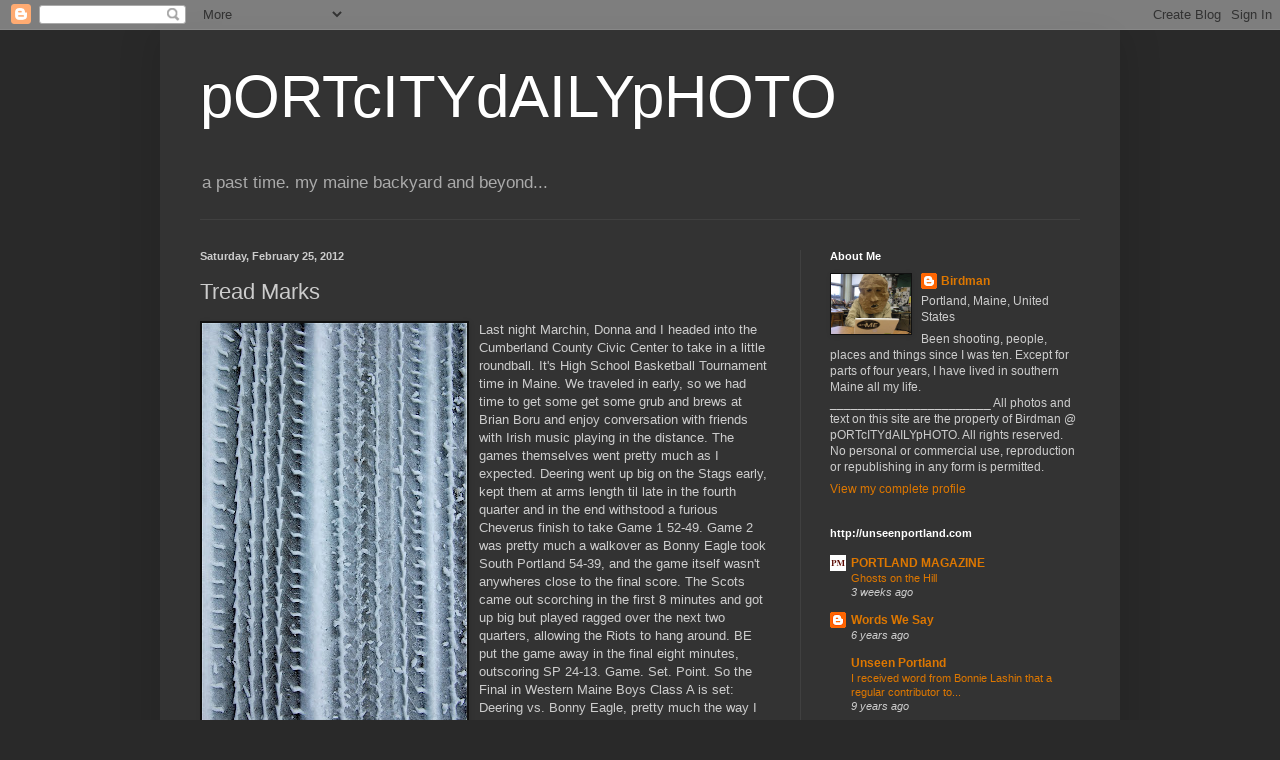

--- FILE ---
content_type: text/html; charset=UTF-8
request_url: https://pasttimeamainebackyardandbeyond.blogspot.com/2012/02/tread-marks.html
body_size: 21610
content:
<!DOCTYPE html>
<html class='v2' dir='ltr' lang='en'>
<head>
<link href='https://www.blogger.com/static/v1/widgets/335934321-css_bundle_v2.css' rel='stylesheet' type='text/css'/>
<meta content='width=1100' name='viewport'/>
<meta content='text/html; charset=UTF-8' http-equiv='Content-Type'/>
<meta content='blogger' name='generator'/>
<link href='https://pasttimeamainebackyardandbeyond.blogspot.com/favicon.ico' rel='icon' type='image/x-icon'/>
<link href='http://pasttimeamainebackyardandbeyond.blogspot.com/2012/02/tread-marks.html' rel='canonical'/>
<link rel="alternate" type="application/atom+xml" title="pORTcITYdAILYpHOTO - Atom" href="https://pasttimeamainebackyardandbeyond.blogspot.com/feeds/posts/default" />
<link rel="alternate" type="application/rss+xml" title="pORTcITYdAILYpHOTO - RSS" href="https://pasttimeamainebackyardandbeyond.blogspot.com/feeds/posts/default?alt=rss" />
<link rel="service.post" type="application/atom+xml" title="pORTcITYdAILYpHOTO - Atom" href="https://www.blogger.com/feeds/806671613875975371/posts/default" />

<link rel="alternate" type="application/atom+xml" title="pORTcITYdAILYpHOTO - Atom" href="https://pasttimeamainebackyardandbeyond.blogspot.com/feeds/738327110686389783/comments/default" />
<!--Can't find substitution for tag [blog.ieCssRetrofitLinks]-->
<link href='https://blogger.googleusercontent.com/img/b/R29vZ2xl/AVvXsEjE9i18zauffBjEBs3db43OY_3fi835UKzDfwvBNWyRYoSw300LChNks6hsoyv-55KsKpRuros-zJw4P0FlYOeC5x9uxy8fMqqzjYKfqcQy1mCvIYrmK_f100glDFewuC0hi2-XDMfhaOzA/s400/DSC_0020.jpg' rel='image_src'/>
<meta content='http://pasttimeamainebackyardandbeyond.blogspot.com/2012/02/tread-marks.html' property='og:url'/>
<meta content='Tread Marks' property='og:title'/>
<meta content='Last night Marchin, Donna and I headed into the Cumberland County Civic Center to take in a little roundball. It&#39;s High School Basketball To...' property='og:description'/>
<meta content='https://blogger.googleusercontent.com/img/b/R29vZ2xl/AVvXsEjE9i18zauffBjEBs3db43OY_3fi835UKzDfwvBNWyRYoSw300LChNks6hsoyv-55KsKpRuros-zJw4P0FlYOeC5x9uxy8fMqqzjYKfqcQy1mCvIYrmK_f100glDFewuC0hi2-XDMfhaOzA/w1200-h630-p-k-no-nu/DSC_0020.jpg' property='og:image'/>
<title>pORTcITYdAILYpHOTO: Tread Marks</title>
<style id='page-skin-1' type='text/css'><!--
/*
-----------------------------------------------
Blogger Template Style
Name:     Simple
Designer: Blogger
URL:      www.blogger.com
----------------------------------------------- */
/* Content
----------------------------------------------- */
body {
font: normal normal 12px Arial, Tahoma, Helvetica, FreeSans, sans-serif;
color: #cccccc;
background: #292929 none repeat scroll top left;
padding: 0 40px 40px 40px;
}
html body .region-inner {
min-width: 0;
max-width: 100%;
width: auto;
}
h2 {
font-size: 22px;
}
a:link {
text-decoration:none;
color: #dd7700;
}
a:visited {
text-decoration:none;
color: #cc6600;
}
a:hover {
text-decoration:underline;
color: #cc6600;
}
.body-fauxcolumn-outer .fauxcolumn-inner {
background: transparent none repeat scroll top left;
_background-image: none;
}
.body-fauxcolumn-outer .cap-top {
position: absolute;
z-index: 1;
height: 400px;
width: 100%;
}
.body-fauxcolumn-outer .cap-top .cap-left {
width: 100%;
background: transparent none repeat-x scroll top left;
_background-image: none;
}
.content-outer {
-moz-box-shadow: 0 0 40px rgba(0, 0, 0, .15);
-webkit-box-shadow: 0 0 5px rgba(0, 0, 0, .15);
-goog-ms-box-shadow: 0 0 10px #333333;
box-shadow: 0 0 40px rgba(0, 0, 0, .15);
margin-bottom: 1px;
}
.content-inner {
padding: 10px 10px;
}
.content-inner {
background-color: #333333;
}
/* Header
----------------------------------------------- */
.header-outer {
background: transparent none repeat-x scroll 0 -400px;
_background-image: none;
}
.Header h1 {
font: normal normal 60px Arial, Tahoma, Helvetica, FreeSans, sans-serif;
color: #ffffff;
text-shadow: -1px -1px 1px rgba(0, 0, 0, .2);
}
.Header h1 a {
color: #ffffff;
}
.Header .description {
font-size: 140%;
color: #aaaaaa;
}
.header-inner .Header .titlewrapper {
padding: 22px 30px;
}
.header-inner .Header .descriptionwrapper {
padding: 0 30px;
}
/* Tabs
----------------------------------------------- */
.tabs-inner .section:first-child {
border-top: 1px solid #404040;
}
.tabs-inner .section:first-child ul {
margin-top: -1px;
border-top: 1px solid #404040;
border-left: 0 solid #404040;
border-right: 0 solid #404040;
}
.tabs-inner .widget ul {
background: #222222 none repeat-x scroll 0 -800px;
_background-image: none;
border-bottom: 1px solid #404040;
margin-top: 0;
margin-left: -30px;
margin-right: -30px;
}
.tabs-inner .widget li a {
display: inline-block;
padding: .6em 1em;
font: normal normal 14px Arial, Tahoma, Helvetica, FreeSans, sans-serif;
color: #999999;
border-left: 1px solid #333333;
border-right: 0 solid #404040;
}
.tabs-inner .widget li:first-child a {
border-left: none;
}
.tabs-inner .widget li.selected a, .tabs-inner .widget li a:hover {
color: #ffffff;
background-color: #000000;
text-decoration: none;
}
/* Columns
----------------------------------------------- */
.main-outer {
border-top: 0 solid #404040;
}
.fauxcolumn-left-outer .fauxcolumn-inner {
border-right: 1px solid #404040;
}
.fauxcolumn-right-outer .fauxcolumn-inner {
border-left: 1px solid #404040;
}
/* Headings
----------------------------------------------- */
div.widget > h2,
div.widget h2.title {
margin: 0 0 1em 0;
font: normal bold 11px Arial, Tahoma, Helvetica, FreeSans, sans-serif;
color: #ffffff;
}
/* Widgets
----------------------------------------------- */
.widget .zippy {
color: #999999;
text-shadow: 2px 2px 1px rgba(0, 0, 0, .1);
}
.widget .popular-posts ul {
list-style: none;
}
/* Posts
----------------------------------------------- */
h2.date-header {
font: normal bold 11px Arial, Tahoma, Helvetica, FreeSans, sans-serif;
}
.date-header span {
background-color: transparent;
color: #cccccc;
padding: inherit;
letter-spacing: inherit;
margin: inherit;
}
.main-inner {
padding-top: 30px;
padding-bottom: 30px;
}
.main-inner .column-center-inner {
padding: 0 15px;
}
.main-inner .column-center-inner .section {
margin: 0 15px;
}
.post {
margin: 0 0 25px 0;
}
h3.post-title, .comments h4 {
font: normal normal 22px Arial, Tahoma, Helvetica, FreeSans, sans-serif;
margin: .75em 0 0;
}
.post-body {
font-size: 110%;
line-height: 1.4;
position: relative;
}
.post-body img, .post-body .tr-caption-container, .Profile img, .Image img,
.BlogList .item-thumbnail img {
padding: 0;
background: #111111;
border: 1px solid #111111;
-moz-box-shadow: 1px 1px 5px rgba(0, 0, 0, .1);
-webkit-box-shadow: 1px 1px 5px rgba(0, 0, 0, .1);
box-shadow: 1px 1px 5px rgba(0, 0, 0, .1);
}
.post-body img, .post-body .tr-caption-container {
padding: 1px;
}
.post-body .tr-caption-container {
color: #cccccc;
}
.post-body .tr-caption-container img {
padding: 0;
background: transparent;
border: none;
-moz-box-shadow: 0 0 0 rgba(0, 0, 0, .1);
-webkit-box-shadow: 0 0 0 rgba(0, 0, 0, .1);
box-shadow: 0 0 0 rgba(0, 0, 0, .1);
}
.post-header {
margin: 0 0 1.5em;
line-height: 1.6;
font-size: 90%;
}
.post-footer {
margin: 20px -2px 0;
padding: 5px 10px;
color: #888888;
background-color: #303030;
border-bottom: 1px solid #444444;
line-height: 1.6;
font-size: 90%;
}
#comments .comment-author {
padding-top: 1.5em;
border-top: 1px solid #404040;
background-position: 0 1.5em;
}
#comments .comment-author:first-child {
padding-top: 0;
border-top: none;
}
.avatar-image-container {
margin: .2em 0 0;
}
#comments .avatar-image-container img {
border: 1px solid #111111;
}
/* Comments
----------------------------------------------- */
.comments .comments-content .icon.blog-author {
background-repeat: no-repeat;
background-image: url([data-uri]);
}
.comments .comments-content .loadmore a {
border-top: 1px solid #999999;
border-bottom: 1px solid #999999;
}
.comments .comment-thread.inline-thread {
background-color: #303030;
}
.comments .continue {
border-top: 2px solid #999999;
}
/* Accents
---------------------------------------------- */
.section-columns td.columns-cell {
border-left: 1px solid #404040;
}
.blog-pager {
background: transparent none no-repeat scroll top center;
}
.blog-pager-older-link, .home-link,
.blog-pager-newer-link {
background-color: #333333;
padding: 5px;
}
.footer-outer {
border-top: 0 dashed #bbbbbb;
}
/* Mobile
----------------------------------------------- */
body.mobile  {
background-size: auto;
}
.mobile .body-fauxcolumn-outer {
background: transparent none repeat scroll top left;
}
.mobile .body-fauxcolumn-outer .cap-top {
background-size: 100% auto;
}
.mobile .content-outer {
-webkit-box-shadow: 0 0 3px rgba(0, 0, 0, .15);
box-shadow: 0 0 3px rgba(0, 0, 0, .15);
}
.mobile .tabs-inner .widget ul {
margin-left: 0;
margin-right: 0;
}
.mobile .post {
margin: 0;
}
.mobile .main-inner .column-center-inner .section {
margin: 0;
}
.mobile .date-header span {
padding: 0.1em 10px;
margin: 0 -10px;
}
.mobile h3.post-title {
margin: 0;
}
.mobile .blog-pager {
background: transparent none no-repeat scroll top center;
}
.mobile .footer-outer {
border-top: none;
}
.mobile .main-inner, .mobile .footer-inner {
background-color: #333333;
}
.mobile-index-contents {
color: #cccccc;
}
.mobile-link-button {
background-color: #dd7700;
}
.mobile-link-button a:link, .mobile-link-button a:visited {
color: #ffffff;
}
.mobile .tabs-inner .section:first-child {
border-top: none;
}
.mobile .tabs-inner .PageList .widget-content {
background-color: #000000;
color: #ffffff;
border-top: 1px solid #404040;
border-bottom: 1px solid #404040;
}
.mobile .tabs-inner .PageList .widget-content .pagelist-arrow {
border-left: 1px solid #404040;
}

--></style>
<style id='template-skin-1' type='text/css'><!--
body {
min-width: 960px;
}
.content-outer, .content-fauxcolumn-outer, .region-inner {
min-width: 960px;
max-width: 960px;
_width: 960px;
}
.main-inner .columns {
padding-left: 0;
padding-right: 310px;
}
.main-inner .fauxcolumn-center-outer {
left: 0;
right: 310px;
/* IE6 does not respect left and right together */
_width: expression(this.parentNode.offsetWidth -
parseInt("0") -
parseInt("310px") + 'px');
}
.main-inner .fauxcolumn-left-outer {
width: 0;
}
.main-inner .fauxcolumn-right-outer {
width: 310px;
}
.main-inner .column-left-outer {
width: 0;
right: 100%;
margin-left: -0;
}
.main-inner .column-right-outer {
width: 310px;
margin-right: -310px;
}
#layout {
min-width: 0;
}
#layout .content-outer {
min-width: 0;
width: 800px;
}
#layout .region-inner {
min-width: 0;
width: auto;
}
body#layout div.add_widget {
padding: 8px;
}
body#layout div.add_widget a {
margin-left: 32px;
}
--></style>
<link href='https://www.blogger.com/dyn-css/authorization.css?targetBlogID=806671613875975371&amp;zx=0ef198df-daa3-4d9e-976c-f405048915cd' media='none' onload='if(media!=&#39;all&#39;)media=&#39;all&#39;' rel='stylesheet'/><noscript><link href='https://www.blogger.com/dyn-css/authorization.css?targetBlogID=806671613875975371&amp;zx=0ef198df-daa3-4d9e-976c-f405048915cd' rel='stylesheet'/></noscript>
<meta name='google-adsense-platform-account' content='ca-host-pub-1556223355139109'/>
<meta name='google-adsense-platform-domain' content='blogspot.com'/>

</head>
<body class='loading variant-dark'>
<div class='navbar section' id='navbar' name='Navbar'><div class='widget Navbar' data-version='1' id='Navbar1'><script type="text/javascript">
    function setAttributeOnload(object, attribute, val) {
      if(window.addEventListener) {
        window.addEventListener('load',
          function(){ object[attribute] = val; }, false);
      } else {
        window.attachEvent('onload', function(){ object[attribute] = val; });
      }
    }
  </script>
<div id="navbar-iframe-container"></div>
<script type="text/javascript" src="https://apis.google.com/js/platform.js"></script>
<script type="text/javascript">
      gapi.load("gapi.iframes:gapi.iframes.style.bubble", function() {
        if (gapi.iframes && gapi.iframes.getContext) {
          gapi.iframes.getContext().openChild({
              url: 'https://www.blogger.com/navbar/806671613875975371?po\x3d738327110686389783\x26origin\x3dhttps://pasttimeamainebackyardandbeyond.blogspot.com',
              where: document.getElementById("navbar-iframe-container"),
              id: "navbar-iframe"
          });
        }
      });
    </script><script type="text/javascript">
(function() {
var script = document.createElement('script');
script.type = 'text/javascript';
script.src = '//pagead2.googlesyndication.com/pagead/js/google_top_exp.js';
var head = document.getElementsByTagName('head')[0];
if (head) {
head.appendChild(script);
}})();
</script>
</div></div>
<div class='body-fauxcolumns'>
<div class='fauxcolumn-outer body-fauxcolumn-outer'>
<div class='cap-top'>
<div class='cap-left'></div>
<div class='cap-right'></div>
</div>
<div class='fauxborder-left'>
<div class='fauxborder-right'></div>
<div class='fauxcolumn-inner'>
</div>
</div>
<div class='cap-bottom'>
<div class='cap-left'></div>
<div class='cap-right'></div>
</div>
</div>
</div>
<div class='content'>
<div class='content-fauxcolumns'>
<div class='fauxcolumn-outer content-fauxcolumn-outer'>
<div class='cap-top'>
<div class='cap-left'></div>
<div class='cap-right'></div>
</div>
<div class='fauxborder-left'>
<div class='fauxborder-right'></div>
<div class='fauxcolumn-inner'>
</div>
</div>
<div class='cap-bottom'>
<div class='cap-left'></div>
<div class='cap-right'></div>
</div>
</div>
</div>
<div class='content-outer'>
<div class='content-cap-top cap-top'>
<div class='cap-left'></div>
<div class='cap-right'></div>
</div>
<div class='fauxborder-left content-fauxborder-left'>
<div class='fauxborder-right content-fauxborder-right'></div>
<div class='content-inner'>
<header>
<div class='header-outer'>
<div class='header-cap-top cap-top'>
<div class='cap-left'></div>
<div class='cap-right'></div>
</div>
<div class='fauxborder-left header-fauxborder-left'>
<div class='fauxborder-right header-fauxborder-right'></div>
<div class='region-inner header-inner'>
<div class='header section' id='header' name='Header'><div class='widget Header' data-version='1' id='Header1'>
<div id='header-inner'>
<div class='titlewrapper'>
<h1 class='title'>
<a href='https://pasttimeamainebackyardandbeyond.blogspot.com/'>
pORTcITYdAILYpHOTO
</a>
</h1>
</div>
<div class='descriptionwrapper'>
<p class='description'><span>a past time. my maine backyard and beyond...</span></p>
</div>
</div>
</div></div>
</div>
</div>
<div class='header-cap-bottom cap-bottom'>
<div class='cap-left'></div>
<div class='cap-right'></div>
</div>
</div>
</header>
<div class='tabs-outer'>
<div class='tabs-cap-top cap-top'>
<div class='cap-left'></div>
<div class='cap-right'></div>
</div>
<div class='fauxborder-left tabs-fauxborder-left'>
<div class='fauxborder-right tabs-fauxborder-right'></div>
<div class='region-inner tabs-inner'>
<div class='tabs no-items section' id='crosscol' name='Cross-Column'></div>
<div class='tabs no-items section' id='crosscol-overflow' name='Cross-Column 2'></div>
</div>
</div>
<div class='tabs-cap-bottom cap-bottom'>
<div class='cap-left'></div>
<div class='cap-right'></div>
</div>
</div>
<div class='main-outer'>
<div class='main-cap-top cap-top'>
<div class='cap-left'></div>
<div class='cap-right'></div>
</div>
<div class='fauxborder-left main-fauxborder-left'>
<div class='fauxborder-right main-fauxborder-right'></div>
<div class='region-inner main-inner'>
<div class='columns fauxcolumns'>
<div class='fauxcolumn-outer fauxcolumn-center-outer'>
<div class='cap-top'>
<div class='cap-left'></div>
<div class='cap-right'></div>
</div>
<div class='fauxborder-left'>
<div class='fauxborder-right'></div>
<div class='fauxcolumn-inner'>
</div>
</div>
<div class='cap-bottom'>
<div class='cap-left'></div>
<div class='cap-right'></div>
</div>
</div>
<div class='fauxcolumn-outer fauxcolumn-left-outer'>
<div class='cap-top'>
<div class='cap-left'></div>
<div class='cap-right'></div>
</div>
<div class='fauxborder-left'>
<div class='fauxborder-right'></div>
<div class='fauxcolumn-inner'>
</div>
</div>
<div class='cap-bottom'>
<div class='cap-left'></div>
<div class='cap-right'></div>
</div>
</div>
<div class='fauxcolumn-outer fauxcolumn-right-outer'>
<div class='cap-top'>
<div class='cap-left'></div>
<div class='cap-right'></div>
</div>
<div class='fauxborder-left'>
<div class='fauxborder-right'></div>
<div class='fauxcolumn-inner'>
</div>
</div>
<div class='cap-bottom'>
<div class='cap-left'></div>
<div class='cap-right'></div>
</div>
</div>
<!-- corrects IE6 width calculation -->
<div class='columns-inner'>
<div class='column-center-outer'>
<div class='column-center-inner'>
<div class='main section' id='main' name='Main'><div class='widget Blog' data-version='1' id='Blog1'>
<div class='blog-posts hfeed'>

          <div class="date-outer">
        
<h2 class='date-header'><span>Saturday, February 25, 2012</span></h2>

          <div class="date-posts">
        
<div class='post-outer'>
<div class='post hentry uncustomized-post-template' itemprop='blogPost' itemscope='itemscope' itemtype='http://schema.org/BlogPosting'>
<meta content='https://blogger.googleusercontent.com/img/b/R29vZ2xl/AVvXsEjE9i18zauffBjEBs3db43OY_3fi835UKzDfwvBNWyRYoSw300LChNks6hsoyv-55KsKpRuros-zJw4P0FlYOeC5x9uxy8fMqqzjYKfqcQy1mCvIYrmK_f100glDFewuC0hi2-XDMfhaOzA/s400/DSC_0020.jpg' itemprop='image_url'/>
<meta content='806671613875975371' itemprop='blogId'/>
<meta content='738327110686389783' itemprop='postId'/>
<a name='738327110686389783'></a>
<h3 class='post-title entry-title' itemprop='name'>
Tread Marks
</h3>
<div class='post-header'>
<div class='post-header-line-1'></div>
</div>
<div class='post-body entry-content' id='post-body-738327110686389783' itemprop='description articleBody'>
<a href="https://blogger.googleusercontent.com/img/b/R29vZ2xl/AVvXsEjE9i18zauffBjEBs3db43OY_3fi835UKzDfwvBNWyRYoSw300LChNks6hsoyv-55KsKpRuros-zJw4P0FlYOeC5x9uxy8fMqqzjYKfqcQy1mCvIYrmK_f100glDFewuC0hi2-XDMfhaOzA/s1600/DSC_0020.jpg" onblur="try {parent.deselectBloggerImageGracefully();} catch(e) {}"><img alt="" border="0" id="BLOGGER_PHOTO_ID_5713049195324859602" src="https://blogger.googleusercontent.com/img/b/R29vZ2xl/AVvXsEjE9i18zauffBjEBs3db43OY_3fi835UKzDfwvBNWyRYoSw300LChNks6hsoyv-55KsKpRuros-zJw4P0FlYOeC5x9uxy8fMqqzjYKfqcQy1mCvIYrmK_f100glDFewuC0hi2-XDMfhaOzA/s400/DSC_0020.jpg" style="float:left; margin:0 10px 10px 0;cursor:pointer; cursor:hand;width: 265px; height: 400px;" /></a>Last night Marchin, Donna and I headed into the Cumberland County Civic Center to take in a little roundball. It's High School Basketball Tournament time in Maine. We traveled in early, so we had time to get some get some grub and brews at Brian Boru and enjoy conversation with friends with Irish music playing in the distance. The games themselves went pretty much as I expected. <span class="blsp-spelling-error" id="SPELLING_ERROR_0">Deering</span> went up big on the Stags early, kept them at arms length til late in the fourth quarter and in the end withstood a furious <span class="blsp-spelling-error" id="SPELLING_ERROR_1">Cheverus</span> finish to take Game 1 52-49.  Game 2 was pretty much a walkover as Bonny Eagle took South Portland 54-39, and the game itself wasn't anywheres close to the final score. The Scots came out scorching in the first 8 minutes and got up big but played ragged over the next two quarters, allowing the Riots to hang around. BE put the game away in the final eight minutes, outscoring SP 24-13. Game. Set. Point. So the Final in Western Maine Boys Class A is set: <span class="blsp-spelling-error" id="SPELLING_ERROR_2">Deering</span> vs. Bonny Eagle, pretty much the way I thought the final pairing would be way back in early January. So who takes it? BE lost to <span class="blsp-spelling-error" id="SPELLING_ERROR_3">Cheverus</span> in the Finals last February, and I always like a team that returns after a loss in this big game. They learn a lot. The Scots outside game will be the difference. If the Rams can't shut that aspect down, game over! Now, the trip back to the <span class="blsp-spelling-error" id="SPELLING_ERROR_4">outlands</span> was a bit hallowing to say the least. Weather? We experienced winter in Maine all in the 20 minute drive back home: driving, freezing rain, hail, sleet and snow provided some rather tricky driving conditions. Great job at the wheel <span class="blsp-spelling-error" id="SPELLING_ERROR_5">Marchin</span>!<div><br /></div>
<div style='clear: both;'></div>
</div>
<div class='post-footer'>
<div class='post-footer-line post-footer-line-1'>
<span class='post-author vcard'>
Posted by
<span class='fn' itemprop='author' itemscope='itemscope' itemtype='http://schema.org/Person'>
<meta content='https://www.blogger.com/profile/16634185585147630883' itemprop='url'/>
<a class='g-profile' href='https://www.blogger.com/profile/16634185585147630883' rel='author' title='author profile'>
<span itemprop='name'>Birdman</span>
</a>
</span>
</span>
<span class='post-timestamp'>
at
<meta content='http://pasttimeamainebackyardandbeyond.blogspot.com/2012/02/tread-marks.html' itemprop='url'/>
<a class='timestamp-link' href='https://pasttimeamainebackyardandbeyond.blogspot.com/2012/02/tread-marks.html' rel='bookmark' title='permanent link'><abbr class='published' itemprop='datePublished' title='2012-02-25T08:16:00-05:00'>8:16&#8239;AM</abbr></a>
</span>
<span class='post-comment-link'>
</span>
<span class='post-icons'>
<span class='item-action'>
<a href='https://www.blogger.com/email-post/806671613875975371/738327110686389783' title='Email Post'>
<img alt='' class='icon-action' height='13' src='https://resources.blogblog.com/img/icon18_email.gif' width='18'/>
</a>
</span>
<span class='item-control blog-admin pid-1684079415'>
<a href='https://www.blogger.com/post-edit.g?blogID=806671613875975371&postID=738327110686389783&from=pencil' title='Edit Post'>
<img alt='' class='icon-action' height='18' src='https://resources.blogblog.com/img/icon18_edit_allbkg.gif' width='18'/>
</a>
</span>
</span>
<div class='post-share-buttons goog-inline-block'>
</div>
</div>
<div class='post-footer-line post-footer-line-2'>
<span class='post-labels'>
Labels:
<a href='https://pasttimeamainebackyardandbeyond.blogspot.com/search/label/weather' rel='tag'>weather</a>
</span>
</div>
<div class='post-footer-line post-footer-line-3'>
<span class='post-location'>
</span>
</div>
</div>
</div>
<div class='comments' id='comments'>
<a name='comments'></a>
<h4>16 comments:</h4>
<div class='comments-content'>
<script async='async' src='' type='text/javascript'></script>
<script type='text/javascript'>
    (function() {
      var items = null;
      var msgs = null;
      var config = {};

// <![CDATA[
      var cursor = null;
      if (items && items.length > 0) {
        cursor = parseInt(items[items.length - 1].timestamp) + 1;
      }

      var bodyFromEntry = function(entry) {
        var text = (entry &&
                    ((entry.content && entry.content.$t) ||
                     (entry.summary && entry.summary.$t))) ||
            '';
        if (entry && entry.gd$extendedProperty) {
          for (var k in entry.gd$extendedProperty) {
            if (entry.gd$extendedProperty[k].name == 'blogger.contentRemoved') {
              return '<span class="deleted-comment">' + text + '</span>';
            }
          }
        }
        return text;
      }

      var parse = function(data) {
        cursor = null;
        var comments = [];
        if (data && data.feed && data.feed.entry) {
          for (var i = 0, entry; entry = data.feed.entry[i]; i++) {
            var comment = {};
            // comment ID, parsed out of the original id format
            var id = /blog-(\d+).post-(\d+)/.exec(entry.id.$t);
            comment.id = id ? id[2] : null;
            comment.body = bodyFromEntry(entry);
            comment.timestamp = Date.parse(entry.published.$t) + '';
            if (entry.author && entry.author.constructor === Array) {
              var auth = entry.author[0];
              if (auth) {
                comment.author = {
                  name: (auth.name ? auth.name.$t : undefined),
                  profileUrl: (auth.uri ? auth.uri.$t : undefined),
                  avatarUrl: (auth.gd$image ? auth.gd$image.src : undefined)
                };
              }
            }
            if (entry.link) {
              if (entry.link[2]) {
                comment.link = comment.permalink = entry.link[2].href;
              }
              if (entry.link[3]) {
                var pid = /.*comments\/default\/(\d+)\?.*/.exec(entry.link[3].href);
                if (pid && pid[1]) {
                  comment.parentId = pid[1];
                }
              }
            }
            comment.deleteclass = 'item-control blog-admin';
            if (entry.gd$extendedProperty) {
              for (var k in entry.gd$extendedProperty) {
                if (entry.gd$extendedProperty[k].name == 'blogger.itemClass') {
                  comment.deleteclass += ' ' + entry.gd$extendedProperty[k].value;
                } else if (entry.gd$extendedProperty[k].name == 'blogger.displayTime') {
                  comment.displayTime = entry.gd$extendedProperty[k].value;
                }
              }
            }
            comments.push(comment);
          }
        }
        return comments;
      };

      var paginator = function(callback) {
        if (hasMore()) {
          var url = config.feed + '?alt=json&v=2&orderby=published&reverse=false&max-results=50';
          if (cursor) {
            url += '&published-min=' + new Date(cursor).toISOString();
          }
          window.bloggercomments = function(data) {
            var parsed = parse(data);
            cursor = parsed.length < 50 ? null
                : parseInt(parsed[parsed.length - 1].timestamp) + 1
            callback(parsed);
            window.bloggercomments = null;
          }
          url += '&callback=bloggercomments';
          var script = document.createElement('script');
          script.type = 'text/javascript';
          script.src = url;
          document.getElementsByTagName('head')[0].appendChild(script);
        }
      };
      var hasMore = function() {
        return !!cursor;
      };
      var getMeta = function(key, comment) {
        if ('iswriter' == key) {
          var matches = !!comment.author
              && comment.author.name == config.authorName
              && comment.author.profileUrl == config.authorUrl;
          return matches ? 'true' : '';
        } else if ('deletelink' == key) {
          return config.baseUri + '/comment/delete/'
               + config.blogId + '/' + comment.id;
        } else if ('deleteclass' == key) {
          return comment.deleteclass;
        }
        return '';
      };

      var replybox = null;
      var replyUrlParts = null;
      var replyParent = undefined;

      var onReply = function(commentId, domId) {
        if (replybox == null) {
          // lazily cache replybox, and adjust to suit this style:
          replybox = document.getElementById('comment-editor');
          if (replybox != null) {
            replybox.height = '250px';
            replybox.style.display = 'block';
            replyUrlParts = replybox.src.split('#');
          }
        }
        if (replybox && (commentId !== replyParent)) {
          replybox.src = '';
          document.getElementById(domId).insertBefore(replybox, null);
          replybox.src = replyUrlParts[0]
              + (commentId ? '&parentID=' + commentId : '')
              + '#' + replyUrlParts[1];
          replyParent = commentId;
        }
      };

      var hash = (window.location.hash || '#').substring(1);
      var startThread, targetComment;
      if (/^comment-form_/.test(hash)) {
        startThread = hash.substring('comment-form_'.length);
      } else if (/^c[0-9]+$/.test(hash)) {
        targetComment = hash.substring(1);
      }

      // Configure commenting API:
      var configJso = {
        'maxDepth': config.maxThreadDepth
      };
      var provider = {
        'id': config.postId,
        'data': items,
        'loadNext': paginator,
        'hasMore': hasMore,
        'getMeta': getMeta,
        'onReply': onReply,
        'rendered': true,
        'initComment': targetComment,
        'initReplyThread': startThread,
        'config': configJso,
        'messages': msgs
      };

      var render = function() {
        if (window.goog && window.goog.comments) {
          var holder = document.getElementById('comment-holder');
          window.goog.comments.render(holder, provider);
        }
      };

      // render now, or queue to render when library loads:
      if (window.goog && window.goog.comments) {
        render();
      } else {
        window.goog = window.goog || {};
        window.goog.comments = window.goog.comments || {};
        window.goog.comments.loadQueue = window.goog.comments.loadQueue || [];
        window.goog.comments.loadQueue.push(render);
      }
    })();
// ]]>
  </script>
<div id='comment-holder'>
<div class="comment-thread toplevel-thread"><ol id="top-ra"><li class="comment" id="c4696972769696466383"><div class="avatar-image-container"><img src="//www.blogger.com/img/blogger_logo_round_35.png" alt=""/></div><div class="comment-block"><div class="comment-header"><cite class="user"><a href="https://www.blogger.com/profile/15305748075301453010" rel="nofollow">Lowell</a></cite><span class="icon user "></span><span class="datetime secondary-text"><a rel="nofollow" href="https://pasttimeamainebackyardandbeyond.blogspot.com/2012/02/tread-marks.html?showComment=1330178051155#c4696972769696466383">February 25, 2012 at 8:54&#8239;AM</a></span></div><p class="comment-content">Glad you made it home safely.  I always hated driving in that kind of weather but often never had a choice.</p><span class="comment-actions secondary-text"><a class="comment-reply" target="_self" data-comment-id="4696972769696466383">Reply</a><span class="item-control blog-admin blog-admin pid-763580142"><a target="_self" href="https://www.blogger.com/comment/delete/806671613875975371/4696972769696466383">Delete</a></span></span></div><div class="comment-replies"><div id="c4696972769696466383-rt" class="comment-thread inline-thread hidden"><span class="thread-toggle thread-expanded"><span class="thread-arrow"></span><span class="thread-count"><a target="_self">Replies</a></span></span><ol id="c4696972769696466383-ra" class="thread-chrome thread-expanded"><div></div><div id="c4696972769696466383-continue" class="continue"><a class="comment-reply" target="_self" data-comment-id="4696972769696466383">Reply</a></div></ol></div></div><div class="comment-replybox-single" id="c4696972769696466383-ce"></div></li><li class="comment" id="c1518610278458788601"><div class="avatar-image-container"><img src="//3.bp.blogspot.com/_NWhXaenBlrs/S1t6SCgVSCI/AAAAAAAAAAw/ZK-4uPVwoJ8/S45-s35/Grandma%2BRegina.jpg" alt=""/></div><div class="comment-block"><div class="comment-header"><cite class="user"><a href="https://www.blogger.com/profile/03837700572358826612" rel="nofollow">Regina K</a></cite><span class="icon user "></span><span class="datetime secondary-text"><a rel="nofollow" href="https://pasttimeamainebackyardandbeyond.blogspot.com/2012/02/tread-marks.html?showComment=1330178859156#c1518610278458788601">February 25, 2012 at 9:07&#8239;AM</a></span></div><p class="comment-content">Who would have thought tire tracks in snow would make such a great photo, Birdman.  Today is the final Border War between MU and KU in basketball.  The Border War has existed since the Civil War when Missouri was a slave state and Kansas a non slave state.  There is still a strong dislike between the states for some individuals.  There are people in Missouri who will not buy anything in Kansas and vice versa.  MU has decided to leave the Big 12 and head to the SEC.  They can no longer handle the rivalry.....</p><span class="comment-actions secondary-text"><a class="comment-reply" target="_self" data-comment-id="1518610278458788601">Reply</a><span class="item-control blog-admin blog-admin pid-319686780"><a target="_self" href="https://www.blogger.com/comment/delete/806671613875975371/1518610278458788601">Delete</a></span></span></div><div class="comment-replies"><div id="c1518610278458788601-rt" class="comment-thread inline-thread hidden"><span class="thread-toggle thread-expanded"><span class="thread-arrow"></span><span class="thread-count"><a target="_self">Replies</a></span></span><ol id="c1518610278458788601-ra" class="thread-chrome thread-expanded"><div></div><div id="c1518610278458788601-continue" class="continue"><a class="comment-reply" target="_self" data-comment-id="1518610278458788601">Reply</a></div></ol></div></div><div class="comment-replybox-single" id="c1518610278458788601-ce"></div></li><li class="comment" id="c7228862521966997879"><div class="avatar-image-container"><img src="//blogger.googleusercontent.com/img/b/R29vZ2xl/AVvXsEjOHp1f8HIWFzPu154Ljt_QBiAxbUKAJn0AokQoUk8FEm6JQzWtN818nQstz8Jggdr4XzFyyciP4O8D0yvh8LNXujwLus3MezcyBS5FD39aSXeUSwyG2TlGq-GP_sOscg/s45-c/fullsizeoutput_14ed.jpeg" alt=""/></div><div class="comment-block"><div class="comment-header"><cite class="user"><a href="https://www.blogger.com/profile/09223040482420514208" rel="nofollow">Kate</a></cite><span class="icon user "></span><span class="datetime secondary-text"><a rel="nofollow" href="https://pasttimeamainebackyardandbeyond.blogspot.com/2012/02/tread-marks.html?showComment=1330179649993#c7228862521966997879">February 25, 2012 at 9:20&#8239;AM</a></span></div><p class="comment-content">Brian Boru!  Haven&#39;t heard his name in ages!  I&#39;d love to visit that establishment, listen to some harp or penny whistle music and share a Guiness while listening to sports talk!</p><span class="comment-actions secondary-text"><a class="comment-reply" target="_self" data-comment-id="7228862521966997879">Reply</a><span class="item-control blog-admin blog-admin pid-833501778"><a target="_self" href="https://www.blogger.com/comment/delete/806671613875975371/7228862521966997879">Delete</a></span></span></div><div class="comment-replies"><div id="c7228862521966997879-rt" class="comment-thread inline-thread hidden"><span class="thread-toggle thread-expanded"><span class="thread-arrow"></span><span class="thread-count"><a target="_self">Replies</a></span></span><ol id="c7228862521966997879-ra" class="thread-chrome thread-expanded"><div></div><div id="c7228862521966997879-continue" class="continue"><a class="comment-reply" target="_self" data-comment-id="7228862521966997879">Reply</a></div></ol></div></div><div class="comment-replybox-single" id="c7228862521966997879-ce"></div></li><li class="comment" id="c4963322939345548754"><div class="avatar-image-container"><img src="//blogger.googleusercontent.com/img/b/R29vZ2xl/AVvXsEiKn-IR0EbPmVCRSN-8j_bd1_i_O3QsGnk9XzQ60DByborTdjWfQ1171tYzdp1z3retRG-bGOWuBKdElJ4OM3gMXpZvSXCsgBDXdYliLLOpquYJdl3KJfoZURmzt3RDWqg/s45-c/IMG_2033+copy%232.jpg" alt=""/></div><div class="comment-block"><div class="comment-header"><cite class="user"><a href="https://www.blogger.com/profile/00394719490343354486" rel="nofollow">T. Becque</a></cite><span class="icon user "></span><span class="datetime secondary-text"><a rel="nofollow" href="https://pasttimeamainebackyardandbeyond.blogspot.com/2012/02/tread-marks.html?showComment=1330182583352#c4963322939345548754">February 25, 2012 at 10:09&#8239;AM</a></span></div><p class="comment-content">That&#39;s cold!  Neat pattern for a photo!</p><span class="comment-actions secondary-text"><a class="comment-reply" target="_self" data-comment-id="4963322939345548754">Reply</a><span class="item-control blog-admin blog-admin pid-246364956"><a target="_self" href="https://www.blogger.com/comment/delete/806671613875975371/4963322939345548754">Delete</a></span></span></div><div class="comment-replies"><div id="c4963322939345548754-rt" class="comment-thread inline-thread hidden"><span class="thread-toggle thread-expanded"><span class="thread-arrow"></span><span class="thread-count"><a target="_self">Replies</a></span></span><ol id="c4963322939345548754-ra" class="thread-chrome thread-expanded"><div></div><div id="c4963322939345548754-continue" class="continue"><a class="comment-reply" target="_self" data-comment-id="4963322939345548754">Reply</a></div></ol></div></div><div class="comment-replybox-single" id="c4963322939345548754-ce"></div></li><li class="comment" id="c8491821120210148137"><div class="avatar-image-container"><img src="//www.blogger.com/img/blogger_logo_round_35.png" alt=""/></div><div class="comment-block"><div class="comment-header"><cite class="user"><a href="https://www.blogger.com/profile/07168881905408345126" rel="nofollow">Folkways Note Book</a></cite><span class="icon user "></span><span class="datetime secondary-text"><a rel="nofollow" href="https://pasttimeamainebackyardandbeyond.blogspot.com/2012/02/tread-marks.html?showComment=1330184068390#c8491821120210148137">February 25, 2012 at 10:34&#8239;AM</a></span></div><p class="comment-content">Who would have thought tire treads in the snow could become a work of art -- this is a great photo! -- barbara</p><span class="comment-actions secondary-text"><a class="comment-reply" target="_self" data-comment-id="8491821120210148137">Reply</a><span class="item-control blog-admin blog-admin pid-1212752292"><a target="_self" href="https://www.blogger.com/comment/delete/806671613875975371/8491821120210148137">Delete</a></span></span></div><div class="comment-replies"><div id="c8491821120210148137-rt" class="comment-thread inline-thread hidden"><span class="thread-toggle thread-expanded"><span class="thread-arrow"></span><span class="thread-count"><a target="_self">Replies</a></span></span><ol id="c8491821120210148137-ra" class="thread-chrome thread-expanded"><div></div><div id="c8491821120210148137-continue" class="continue"><a class="comment-reply" target="_self" data-comment-id="8491821120210148137">Reply</a></div></ol></div></div><div class="comment-replybox-single" id="c8491821120210148137-ce"></div></li><li class="comment" id="c8473480762164294852"><div class="avatar-image-container"><img src="//blogger.googleusercontent.com/img/b/R29vZ2xl/AVvXsEjlakufHWnbToXtubvwLWx7rZaXD8jIh6SQaGgDJdfMeaG-ztlHbfx0y9mwjAwtdqkYn1I_UtFvB3CPJI7tsQFcCKdxW-kzaTLX3ojIPhgbkBvfAV-O4GxXy-k5_h2_PQ/s45-c/HAL_4399.JPG" alt=""/></div><div class="comment-block"><div class="comment-header"><cite class="user"><a href="https://www.blogger.com/profile/02729819462354019534" rel="nofollow">Halcyon</a></cite><span class="icon user "></span><span class="datetime secondary-text"><a rel="nofollow" href="https://pasttimeamainebackyardandbeyond.blogspot.com/2012/02/tread-marks.html?showComment=1330184550798#c8473480762164294852">February 25, 2012 at 10:42&#8239;AM</a></span></div><p class="comment-content">Who would have thought tires could make something like this. It&#39;s quite interesting to look at. I&#39;ve got some tracks in snow of my own up today. ;)</p><span class="comment-actions secondary-text"><a class="comment-reply" target="_self" data-comment-id="8473480762164294852">Reply</a><span class="item-control blog-admin blog-admin pid-1590700942"><a target="_self" href="https://www.blogger.com/comment/delete/806671613875975371/8473480762164294852">Delete</a></span></span></div><div class="comment-replies"><div id="c8473480762164294852-rt" class="comment-thread inline-thread hidden"><span class="thread-toggle thread-expanded"><span class="thread-arrow"></span><span class="thread-count"><a target="_self">Replies</a></span></span><ol id="c8473480762164294852-ra" class="thread-chrome thread-expanded"><div></div><div id="c8473480762164294852-continue" class="continue"><a class="comment-reply" target="_self" data-comment-id="8473480762164294852">Reply</a></div></ol></div></div><div class="comment-replybox-single" id="c8473480762164294852-ce"></div></li><li class="comment" id="c6552950513091106138"><div class="avatar-image-container"><img src="//resources.blogblog.com/img/blank.gif" alt=""/></div><div class="comment-block"><div class="comment-header"><cite class="user">Anonymous</cite><span class="icon user "></span><span class="datetime secondary-text"><a rel="nofollow" href="https://pasttimeamainebackyardandbeyond.blogspot.com/2012/02/tread-marks.html?showComment=1330188267175#c6552950513091106138">February 25, 2012 at 11:44&#8239;AM</a></span></div><p class="comment-content">Books, and shoes, can make some interesting tracks too. I like this one though. <br><br>I answered your comment back on the blog, but brought it over here in case you never get back over there:<br><br>I used to pick a hamper of tomatoes for 10 cents. A hamer is a tall, almost funnel-shaped, basket for tomato pickers to use. I would work 4-6 hours to make $1.00. And thought it was good money. Adults picking got the same pay. Negros from the south, imported, they used to say, for the season got 8 cents a hamper.</p><span class="comment-actions secondary-text"><a class="comment-reply" target="_self" data-comment-id="6552950513091106138">Reply</a><span class="item-control blog-admin blog-admin pid-2028143129"><a target="_self" href="https://www.blogger.com/comment/delete/806671613875975371/6552950513091106138">Delete</a></span></span></div><div class="comment-replies"><div id="c6552950513091106138-rt" class="comment-thread inline-thread hidden"><span class="thread-toggle thread-expanded"><span class="thread-arrow"></span><span class="thread-count"><a target="_self">Replies</a></span></span><ol id="c6552950513091106138-ra" class="thread-chrome thread-expanded"><div></div><div id="c6552950513091106138-continue" class="continue"><a class="comment-reply" target="_self" data-comment-id="6552950513091106138">Reply</a></div></ol></div></div><div class="comment-replybox-single" id="c6552950513091106138-ce"></div></li><li class="comment" id="c4936777647337272090"><div class="avatar-image-container"><img src="//www.blogger.com/img/blogger_logo_round_35.png" alt=""/></div><div class="comment-block"><div class="comment-header"><cite class="user"><a href="https://www.blogger.com/profile/06980471119229896414" rel="nofollow">RedPat</a></cite><span class="icon user "></span><span class="datetime secondary-text"><a rel="nofollow" href="https://pasttimeamainebackyardandbeyond.blogspot.com/2012/02/tread-marks.html?showComment=1330193386665#c4936777647337272090">February 25, 2012 at 1:09&#8239;PM</a></span></div><p class="comment-content">Kate seems to know something about a lot of things. I&#39;ll join her for a Guinness!  Glad you got home oK.</p><span class="comment-actions secondary-text"><a class="comment-reply" target="_self" data-comment-id="4936777647337272090">Reply</a><span class="item-control blog-admin blog-admin pid-2143973260"><a target="_self" href="https://www.blogger.com/comment/delete/806671613875975371/4936777647337272090">Delete</a></span></span></div><div class="comment-replies"><div id="c4936777647337272090-rt" class="comment-thread inline-thread hidden"><span class="thread-toggle thread-expanded"><span class="thread-arrow"></span><span class="thread-count"><a target="_self">Replies</a></span></span><ol id="c4936777647337272090-ra" class="thread-chrome thread-expanded"><div></div><div id="c4936777647337272090-continue" class="continue"><a class="comment-reply" target="_self" data-comment-id="4936777647337272090">Reply</a></div></ol></div></div><div class="comment-replybox-single" id="c4936777647337272090-ce"></div></li><li class="comment" id="c833587540388294080"><div class="avatar-image-container"><img src="//blogger.googleusercontent.com/img/b/R29vZ2xl/AVvXsEhITLW3IEqNEIfkOXlMd7682Za-yiMBrl_hko5uJ7SdtUKUaRqOObm0EfpcXK2SdIpOEFvFkjmBDI4hXmJ9zl0059LW_t2isvC0ehLtnQBZEwM-BkKD4etRJ48aIkDlhg/s45-c/20377_1278569919499_1087538396_860972_4321129_n.jpg" alt=""/></div><div class="comment-block"><div class="comment-header"><cite class="user"><a href="https://www.blogger.com/profile/14324315351283229508" rel="nofollow">Randy</a></cite><span class="icon user "></span><span class="datetime secondary-text"><a rel="nofollow" href="https://pasttimeamainebackyardandbeyond.blogspot.com/2012/02/tread-marks.html?showComment=1330218484284#c833587540388294080">February 25, 2012 at 8:08&#8239;PM</a></span></div><p class="comment-content">Love the photo!</p><span class="comment-actions secondary-text"><a class="comment-reply" target="_self" data-comment-id="833587540388294080">Reply</a><span class="item-control blog-admin blog-admin pid-493386857"><a target="_self" href="https://www.blogger.com/comment/delete/806671613875975371/833587540388294080">Delete</a></span></span></div><div class="comment-replies"><div id="c833587540388294080-rt" class="comment-thread inline-thread hidden"><span class="thread-toggle thread-expanded"><span class="thread-arrow"></span><span class="thread-count"><a target="_self">Replies</a></span></span><ol id="c833587540388294080-ra" class="thread-chrome thread-expanded"><div></div><div id="c833587540388294080-continue" class="continue"><a class="comment-reply" target="_self" data-comment-id="833587540388294080">Reply</a></div></ol></div></div><div class="comment-replybox-single" id="c833587540388294080-ce"></div></li><li class="comment" id="c7468578888102835797"><div class="avatar-image-container"><img src="//blogger.googleusercontent.com/img/b/R29vZ2xl/AVvXsEgQwAv9oLC-FmJyBzGK_HZLDt99XHbXPjm8oca5tyZ5_IxszWWujikQVFs177bkq7LbIOCSMCuh6bQ1L7PNY88bs4dlVsBoiX4uHLUJQCW2bmqX7S23D6BLMxd3xeK6ZU4/s45-c/Jack-02-2017-2-square-best.jpg" alt=""/></div><div class="comment-block"><div class="comment-header"><cite class="user"><a href="https://www.blogger.com/profile/03323811980627840654" rel="nofollow">Jack</a></cite><span class="icon user "></span><span class="datetime secondary-text"><a rel="nofollow" href="https://pasttimeamainebackyardandbeyond.blogspot.com/2012/02/tread-marks.html?showComment=1330224283025#c7468578888102835797">February 25, 2012 at 9:44&#8239;PM</a></span></div><p class="comment-content">I haven&#39;t seen a high school basketball game in forever.  Watching a state tournament would be great fun.</p><span class="comment-actions secondary-text"><a class="comment-reply" target="_self" data-comment-id="7468578888102835797">Reply</a><span class="item-control blog-admin blog-admin pid-637725496"><a target="_self" href="https://www.blogger.com/comment/delete/806671613875975371/7468578888102835797">Delete</a></span></span></div><div class="comment-replies"><div id="c7468578888102835797-rt" class="comment-thread inline-thread hidden"><span class="thread-toggle thread-expanded"><span class="thread-arrow"></span><span class="thread-count"><a target="_self">Replies</a></span></span><ol id="c7468578888102835797-ra" class="thread-chrome thread-expanded"><div></div><div id="c7468578888102835797-continue" class="continue"><a class="comment-reply" target="_self" data-comment-id="7468578888102835797">Reply</a></div></ol></div></div><div class="comment-replybox-single" id="c7468578888102835797-ce"></div></li><li class="comment" id="c1163697126462417116"><div class="avatar-image-container"><img src="//blogger.googleusercontent.com/img/b/R29vZ2xl/AVvXsEggr8kGxrme1a0252mI0VqOfDjkrTyofi1pDacgs6edrm68CZPXLUyzt35EXCzvdwBuZWq1mQyGD45KyOAu4_F5yZ26nsTuapUnGNa5sCe4uksQEqHb-7XR1JmobK6J9XM/s45-c/Profile+photo+2019-10-07+smaller.jpg" alt=""/></div><div class="comment-block"><div class="comment-header"><cite class="user"><a href="https://www.blogger.com/profile/08276510331824603844" rel="nofollow">Bob Crowe</a></cite><span class="icon user "></span><span class="datetime secondary-text"><a rel="nofollow" href="https://pasttimeamainebackyardandbeyond.blogspot.com/2012/02/tread-marks.html?showComment=1330226400678#c1163697126462417116">February 25, 2012 at 10:20&#8239;PM</a></span></div><p class="comment-content">Wow, all that has me confused. The most I remember about my high school basketball team is that we were in the same division as the school who had one Lew Alcindor, later known as Kareem Abdul Jabar. The photo, by the way, is terrific. All texture and environment.</p><span class="comment-actions secondary-text"><a class="comment-reply" target="_self" data-comment-id="1163697126462417116">Reply</a><span class="item-control blog-admin blog-admin pid-1071865315"><a target="_self" href="https://www.blogger.com/comment/delete/806671613875975371/1163697126462417116">Delete</a></span></span></div><div class="comment-replies"><div id="c1163697126462417116-rt" class="comment-thread inline-thread hidden"><span class="thread-toggle thread-expanded"><span class="thread-arrow"></span><span class="thread-count"><a target="_self">Replies</a></span></span><ol id="c1163697126462417116-ra" class="thread-chrome thread-expanded"><div></div><div id="c1163697126462417116-continue" class="continue"><a class="comment-reply" target="_self" data-comment-id="1163697126462417116">Reply</a></div></ol></div></div><div class="comment-replybox-single" id="c1163697126462417116-ce"></div></li><li class="comment" id="c7601857783367619474"><div class="avatar-image-container"><img src="//resources.blogblog.com/img/blank.gif" alt=""/></div><div class="comment-block"><div class="comment-header"><cite class="user">Anonymous</cite><span class="icon user "></span><span class="datetime secondary-text"><a rel="nofollow" href="https://pasttimeamainebackyardandbeyond.blogspot.com/2012/02/tread-marks.html?showComment=1330233769112#c7601857783367619474">February 26, 2012 at 12:22&#8239;AM</a></span></div><p class="comment-content">Oh, that drives it home.</p><span class="comment-actions secondary-text"><a class="comment-reply" target="_self" data-comment-id="7601857783367619474">Reply</a><span class="item-control blog-admin blog-admin pid-2028143129"><a target="_self" href="https://www.blogger.com/comment/delete/806671613875975371/7601857783367619474">Delete</a></span></span></div><div class="comment-replies"><div id="c7601857783367619474-rt" class="comment-thread inline-thread hidden"><span class="thread-toggle thread-expanded"><span class="thread-arrow"></span><span class="thread-count"><a target="_self">Replies</a></span></span><ol id="c7601857783367619474-ra" class="thread-chrome thread-expanded"><div></div><div id="c7601857783367619474-continue" class="continue"><a class="comment-reply" target="_self" data-comment-id="7601857783367619474">Reply</a></div></ol></div></div><div class="comment-replybox-single" id="c7601857783367619474-ce"></div></li><li class="comment" id="c267047101848233433"><div class="avatar-image-container"><img src="//3.bp.blogspot.com/-WzqpeBc1vrI/ZSWG5mW9fHI/AAAAAAAAFRw/7kXjikouwNExJmhcX6PoL83uk3fEMNhYwCK4BGAYYCw/s35/RE3.jpg" alt=""/></div><div class="comment-block"><div class="comment-header"><cite class="user"><a href="https://www.blogger.com/profile/01008247272056395901" rel="nofollow">Rune Eide</a></cite><span class="icon user "></span><span class="datetime secondary-text"><a rel="nofollow" href="https://pasttimeamainebackyardandbeyond.blogspot.com/2012/02/tread-marks.html?showComment=1330243542989#c267047101848233433">February 26, 2012 at 3:05&#8239;AM</a></span></div><p class="comment-content">You were lucky to to have only 20 minutes of winter ... :-)</p><span class="comment-actions secondary-text"><a class="comment-reply" target="_self" data-comment-id="267047101848233433">Reply</a><span class="item-control blog-admin blog-admin pid-981451900"><a target="_self" href="https://www.blogger.com/comment/delete/806671613875975371/267047101848233433">Delete</a></span></span></div><div class="comment-replies"><div id="c267047101848233433-rt" class="comment-thread inline-thread hidden"><span class="thread-toggle thread-expanded"><span class="thread-arrow"></span><span class="thread-count"><a target="_self">Replies</a></span></span><ol id="c267047101848233433-ra" class="thread-chrome thread-expanded"><div></div><div id="c267047101848233433-continue" class="continue"><a class="comment-reply" target="_self" data-comment-id="267047101848233433">Reply</a></div></ol></div></div><div class="comment-replybox-single" id="c267047101848233433-ce"></div></li><li class="comment" id="c6039475263843632154"><div class="avatar-image-container"><img src="//blogger.googleusercontent.com/img/b/R29vZ2xl/AVvXsEgY0kY6u97O4GXhHYi_QWv1b0KWc_f3kwlKBqKCztnwo_xG7VyrZGT0pOTkgjztDDmWlacHg2-fZ9CGls3us7-2J3kykOYUMdyIDRXL-9Fiq9ef0qqFJUWemVQlcmFnRA/s45-c/Lille2_043+-+Copie.jpg" alt=""/></div><div class="comment-block"><div class="comment-header"><cite class="user"><a href="https://www.blogger.com/profile/04541298876304462514" rel="nofollow">cieldequimper</a></cite><span class="icon user "></span><span class="datetime secondary-text"><a rel="nofollow" href="https://pasttimeamainebackyardandbeyond.blogspot.com/2012/02/tread-marks.html?showComment=1330252505818#c6039475263843632154">February 26, 2012 at 5:35&#8239;AM</a></span></div><p class="comment-content">For a sec&#39; I thought this was some patchwork fabric and said to myself: nice.<br><br>Sunday disappointment! Still a great graphical shot though and the great story as usual.</p><span class="comment-actions secondary-text"><a class="comment-reply" target="_self" data-comment-id="6039475263843632154">Reply</a><span class="item-control blog-admin blog-admin pid-1805821617"><a target="_self" href="https://www.blogger.com/comment/delete/806671613875975371/6039475263843632154">Delete</a></span></span></div><div class="comment-replies"><div id="c6039475263843632154-rt" class="comment-thread inline-thread hidden"><span class="thread-toggle thread-expanded"><span class="thread-arrow"></span><span class="thread-count"><a target="_self">Replies</a></span></span><ol id="c6039475263843632154-ra" class="thread-chrome thread-expanded"><div></div><div id="c6039475263843632154-continue" class="continue"><a class="comment-reply" target="_self" data-comment-id="6039475263843632154">Reply</a></div></ol></div></div><div class="comment-replybox-single" id="c6039475263843632154-ce"></div></li><li class="comment" id="c2435536971646972005"><div class="avatar-image-container"><img src="//4.bp.blogspot.com/_tGndWWWOw68/SXpkyNbL08I/AAAAAAAAAL8/s2n-DAS680w/S45-s35/january%2B2009%2Bblog%2B102.jpg" alt=""/></div><div class="comment-block"><div class="comment-header"><cite class="user"><a href="https://www.blogger.com/profile/10382428477056833533" rel="nofollow">brattcat</a></cite><span class="icon user "></span><span class="datetime secondary-text"><a rel="nofollow" href="https://pasttimeamainebackyardandbeyond.blogspot.com/2012/02/tread-marks.html?showComment=1330259903201#c2435536971646972005">February 26, 2012 at 7:38&#8239;AM</a></span></div><p class="comment-content">glad you made it home safely.</p><span class="comment-actions secondary-text"><a class="comment-reply" target="_self" data-comment-id="2435536971646972005">Reply</a><span class="item-control blog-admin blog-admin pid-1052933130"><a target="_self" href="https://www.blogger.com/comment/delete/806671613875975371/2435536971646972005">Delete</a></span></span></div><div class="comment-replies"><div id="c2435536971646972005-rt" class="comment-thread inline-thread hidden"><span class="thread-toggle thread-expanded"><span class="thread-arrow"></span><span class="thread-count"><a target="_self">Replies</a></span></span><ol id="c2435536971646972005-ra" class="thread-chrome thread-expanded"><div></div><div id="c2435536971646972005-continue" class="continue"><a class="comment-reply" target="_self" data-comment-id="2435536971646972005">Reply</a></div></ol></div></div><div class="comment-replybox-single" id="c2435536971646972005-ce"></div></li><li class="comment" id="c4588475742466624499"><div class="avatar-image-container"><img src="//blogger.googleusercontent.com/img/b/R29vZ2xl/AVvXsEgrJGLUc5fHAzznr8UWTmPcNn2QVmQLnnUxo4TjuH5ZBTEQKcjUYbrKiiNZQ_6yD2-bgNhggepZgh3Ve-WjH_JjcRZFyJW9cQOUIR__IvmW7ZhTmMc7knRdw3OaXPYz1g/s45-c/*" alt=""/></div><div class="comment-block"><div class="comment-header"><cite class="user"><a href="https://www.blogger.com/profile/11939086717539293768" rel="nofollow">Doug Hickok</a></cite><span class="icon user "></span><span class="datetime secondary-text"><a rel="nofollow" href="https://pasttimeamainebackyardandbeyond.blogspot.com/2012/02/tread-marks.html?showComment=1330268632115#c4588475742466624499">February 26, 2012 at 10:03&#8239;AM</a></span></div><p class="comment-content">This is a Lintastic abstract image!</p><span class="comment-actions secondary-text"><a class="comment-reply" target="_self" data-comment-id="4588475742466624499">Reply</a><span class="item-control blog-admin blog-admin pid-372192226"><a target="_self" href="https://www.blogger.com/comment/delete/806671613875975371/4588475742466624499">Delete</a></span></span></div><div class="comment-replies"><div id="c4588475742466624499-rt" class="comment-thread inline-thread hidden"><span class="thread-toggle thread-expanded"><span class="thread-arrow"></span><span class="thread-count"><a target="_self">Replies</a></span></span><ol id="c4588475742466624499-ra" class="thread-chrome thread-expanded"><div></div><div id="c4588475742466624499-continue" class="continue"><a class="comment-reply" target="_self" data-comment-id="4588475742466624499">Reply</a></div></ol></div></div><div class="comment-replybox-single" id="c4588475742466624499-ce"></div></li></ol><div id="top-continue" class="continue"><a class="comment-reply" target="_self">Add comment</a></div><div class="comment-replybox-thread" id="top-ce"></div><div class="loadmore hidden" data-post-id="738327110686389783"><a target="_self">Load more...</a></div></div>
</div>
</div>
<p class='comment-footer'>
<div class='comment-form'>
<a name='comment-form'></a>
<p>
</p>
<a href='https://www.blogger.com/comment/frame/806671613875975371?po=738327110686389783&hl=en&saa=85391&origin=https://pasttimeamainebackyardandbeyond.blogspot.com' id='comment-editor-src'></a>
<iframe allowtransparency='true' class='blogger-iframe-colorize blogger-comment-from-post' frameborder='0' height='410px' id='comment-editor' name='comment-editor' src='' width='100%'></iframe>
<script src='https://www.blogger.com/static/v1/jsbin/2830521187-comment_from_post_iframe.js' type='text/javascript'></script>
<script type='text/javascript'>
      BLOG_CMT_createIframe('https://www.blogger.com/rpc_relay.html');
    </script>
</div>
</p>
<div id='backlinks-container'>
<div id='Blog1_backlinks-container'>
</div>
</div>
</div>
</div>

        </div></div>
      
</div>
<div class='blog-pager' id='blog-pager'>
<span id='blog-pager-newer-link'>
<a class='blog-pager-newer-link' href='https://pasttimeamainebackyardandbeyond.blogspot.com/2012/02/congo.html' id='Blog1_blog-pager-newer-link' title='Newer Post'>Newer Post</a>
</span>
<span id='blog-pager-older-link'>
<a class='blog-pager-older-link' href='https://pasttimeamainebackyardandbeyond.blogspot.com/2012/02/moving-picture.html' id='Blog1_blog-pager-older-link' title='Older Post'>Older Post</a>
</span>
<a class='home-link' href='https://pasttimeamainebackyardandbeyond.blogspot.com/'>Home</a>
</div>
<div class='clear'></div>
<div class='post-feeds'>
<div class='feed-links'>
Subscribe to:
<a class='feed-link' href='https://pasttimeamainebackyardandbeyond.blogspot.com/feeds/738327110686389783/comments/default' target='_blank' type='application/atom+xml'>Post Comments (Atom)</a>
</div>
</div>
</div></div>
</div>
</div>
<div class='column-left-outer'>
<div class='column-left-inner'>
<aside>
</aside>
</div>
</div>
<div class='column-right-outer'>
<div class='column-right-inner'>
<aside>
<div class='sidebar section' id='sidebar-right-1'><div class='widget Profile' data-version='1' id='Profile7'>
<h2>About Me</h2>
<div class='widget-content'>
<a href='https://www.blogger.com/profile/16634185585147630883'><img alt='My photo' class='profile-img' height='60' src='//blogger.googleusercontent.com/img/b/R29vZ2xl/AVvXsEgE1PZvzh5hdN8A6yDqQRGv4cnWXG6ShSN7GBP7SoVPhqnBAebV4LAAFg4oaeGqRAbXRWe27b7ACImTW-FV0mqhuy9CfZy_jnMmGsxFD21X354zjw-AqT7_YTwWs7wZrA/s220/DSCN0597.JPG' width='80'/></a>
<dl class='profile-datablock'>
<dt class='profile-data'>
<a class='profile-name-link g-profile' href='https://www.blogger.com/profile/16634185585147630883' rel='author' style='background-image: url(//www.blogger.com/img/logo-16.png);'>
Birdman
</a>
</dt>
<dd class='profile-data'>Portland, Maine, United States</dd>
<dd class='profile-textblock'>Been shooting, people, places and things since I was ten. Except for parts of four years, I have lived in southern Maine all my life.
_______________________


All photos and text on this site are the property of Birdman @ pORTcITYdAILYpHOTO. All rights 
reserved. No personal or commercial use, reproduction or republishing in any form is permitted.</dd>
</dl>
<a class='profile-link' href='https://www.blogger.com/profile/16634185585147630883' rel='author'>View my complete profile</a>
<div class='clear'></div>
</div>
</div><div class='widget BlogList' data-version='1' id='BlogList1'>
<h2 class='title'>http://unseenportland.com</h2>
<div class='widget-content'>
<div class='blog-list-container' id='BlogList1_container'>
<ul id='BlogList1_blogs'>
<li style='display: block;'>
<div class='blog-icon'>
<img data-lateloadsrc='https://lh3.googleusercontent.com/blogger_img_proxy/AEn0k_u7ahtnYXDdgENu8JJI9azcZ2JA5Jfr2apXmTaaqkFUtGauh08aQ5nbOAnr4_ggsrwfEaX38Mjhy53QB7huL51H2smgSpiiWpBx6xEK6Q=s16-w16-h16' height='16' width='16'/>
</div>
<div class='blog-content'>
<div class='blog-title'>
<a href='https://www.portlandmonthly.com/portmag' target='_blank'>
PORTLAND MAGAZINE</a>
</div>
<div class='item-content'>
<span class='item-title'>
<a href='https://www.portlandmonthly.com/portmag/ghosts-on-the-hill/' target='_blank'>
Ghosts on the Hill
</a>
</span>
<div class='item-time'>
3 weeks ago
</div>
</div>
</div>
<div style='clear: both;'></div>
</li>
<li style='display: block;'>
<div class='blog-icon'>
<img data-lateloadsrc='https://lh3.googleusercontent.com/blogger_img_proxy/AEn0k_vjOPp6TLPT51KjSCyh4mL2uRLHGIj8oJsDINg0V8rSXydCFjFtmlKuFoPebcVoF77H_zunM69LxgYxo1h987PwH0M4mkDITrl3Na1ddQ32pLeG=s16-w16-h16' height='16' width='16'/>
</div>
<div class='blog-content'>
<div class='blog-title'>
<a href='http://sharonkaycreech.blogspot.com/' target='_blank'>
Words We Say</a>
</div>
<div class='item-content'>
<span class='item-title'>
<a href='http://sharonkaycreech.blogspot.com/2019/11/november-2019-well.html' target='_blank'>
</a>
</span>
<div class='item-time'>
6 years ago
</div>
</div>
</div>
<div style='clear: both;'></div>
</li>
<li style='display: block;'>
<div class='blog-icon'>
<img data-lateloadsrc='https://lh3.googleusercontent.com/blogger_img_proxy/AEn0k_u11QtASkcPZQllpXMxUIEINH5FaXWGz7AZ915oCOw_h6SqMdSG80Eliou_hOLGnXAfQ5oRXLs0a9toDuiDEVER2_l0OTQUhxBT=s16-w16-h16' height='16' width='16'/>
</div>
<div class='blog-content'>
<div class='blog-title'>
<a href='https://unseenportland.com/' target='_blank'>
Unseen Portland</a>
</div>
<div class='item-content'>
<span class='item-title'>
<a href='https://unseenportland.com/post/139261650754' target='_blank'>
I received word from Bonnie Lashin that a regular contributor to...
</a>
</span>
<div class='item-time'>
9 years ago
</div>
</div>
</div>
<div style='clear: both;'></div>
</li>
<li style='display: block;'>
<div class='blog-icon'>
<img data-lateloadsrc='https://lh3.googleusercontent.com/blogger_img_proxy/AEn0k_u4RCVFjwD3ckDY10DKR_poaLGjFk-Nh2LJjt5szT1k6YsYfOe3glSHlRimmsKvhexaPizVTjUNRpm6zs8NZlR6eebJKHxYTD1ID9wSJeG6rxt9Hx1b=s16-w16-h16' height='16' width='16'/>
</div>
<div class='blog-content'>
<div class='blog-title'>
<a href='http://downeastdoingstuff.blogspot.com/' target='_blank'>
Downeast doing stuff</a>
</div>
<div class='item-content'>
<div class='item-thumbnail'>
<a href='http://downeastdoingstuff.blogspot.com/' target='_blank'>
<img alt='' border='0' height='72' src='https://blogger.googleusercontent.com/img/b/R29vZ2xl/AVvXsEj7NbIqRD-jU5oNkNLoz6xGSrx6LbIu2Kx7uNVb_lYCz4ovouBFwV5pfoX-qfMFrFZUUjvup6QKtL1J1t6PyFuM7UFkTALsKjzOQLcw29O7mEMjSKnLqkkFPPH-GthiG82M_uCx4riiZKc/s72-c/IMG_3837.JPG' width='72'/>
</a>
</div>
<span class='item-title'>
<a href='http://downeastdoingstuff.blogspot.com/2014/10/boo-tiful-time.html' target='_blank'>
Boo tiful time!!
</a>
</span>
<div class='item-time'>
11 years ago
</div>
</div>
</div>
<div style='clear: both;'></div>
</li>
<li style='display: block;'>
<div class='blog-icon'>
<img data-lateloadsrc='https://lh3.googleusercontent.com/blogger_img_proxy/AEn0k_tlzC9n7BSS_jKGPgoKdZBQESjAekOJOMg6vqewJkQCu5L6i6n1UvmyLH34Nnsl12wv4JAlxhJzmfFyktOMBSpG_mc4ZVyckr1s=s16-w16-h16' height='16' width='16'/>
</div>
<div class='blog-content'>
<div class='blog-title'>
<a href='http://www.pressherald.com/' target='_blank'>
Maine news, sports, weather &amp; breaking news | The Portland Press Herald / Maine Sunday Telegram</a>
</div>
<div class='item-content'>
<span class='item-title'>
<!--Can't find substitution for tag [item.itemTitle]-->
</span>
<div class='item-time'>
<!--Can't find substitution for tag [item.timePeriodSinceLastUpdate]-->
</div>
</div>
</div>
<div style='clear: both;'></div>
</li>
</ul>
<div class='clear'></div>
</div>
</div>
</div><div class='widget Followers' data-version='1' id='Followers7'>
<h2 class='title'>Followers</h2>
<div class='widget-content'>
<div id='Followers7-wrapper'>
<div style='margin-right:2px;'>
<div><script type="text/javascript" src="https://apis.google.com/js/platform.js"></script>
<div id="followers-iframe-container"></div>
<script type="text/javascript">
    window.followersIframe = null;
    function followersIframeOpen(url) {
      gapi.load("gapi.iframes", function() {
        if (gapi.iframes && gapi.iframes.getContext) {
          window.followersIframe = gapi.iframes.getContext().openChild({
            url: url,
            where: document.getElementById("followers-iframe-container"),
            messageHandlersFilter: gapi.iframes.CROSS_ORIGIN_IFRAMES_FILTER,
            messageHandlers: {
              '_ready': function(obj) {
                window.followersIframe.getIframeEl().height = obj.height;
              },
              'reset': function() {
                window.followersIframe.close();
                followersIframeOpen("https://www.blogger.com/followers/frame/806671613875975371?colors\x3dCgt0cmFuc3BhcmVudBILdHJhbnNwYXJlbnQaByNjY2NjY2MiByNkZDc3MDAqByMzMzMzMzMyByNmZmZmZmY6ByNjY2NjY2NCByNkZDc3MDBKByM5OTk5OTlSByNkZDc3MDBaC3RyYW5zcGFyZW50\x26pageSize\x3d21\x26hl\x3den\x26origin\x3dhttps://pasttimeamainebackyardandbeyond.blogspot.com");
              },
              'open': function(url) {
                window.followersIframe.close();
                followersIframeOpen(url);
              }
            }
          });
        }
      });
    }
    followersIframeOpen("https://www.blogger.com/followers/frame/806671613875975371?colors\x3dCgt0cmFuc3BhcmVudBILdHJhbnNwYXJlbnQaByNjY2NjY2MiByNkZDc3MDAqByMzMzMzMzMyByNmZmZmZmY6ByNjY2NjY2NCByNkZDc3MDBKByM5OTk5OTlSByNkZDc3MDBaC3RyYW5zcGFyZW50\x26pageSize\x3d21\x26hl\x3den\x26origin\x3dhttps://pasttimeamainebackyardandbeyond.blogspot.com");
  </script></div>
</div>
</div>
<div class='clear'></div>
</div>
</div><div class='widget BlogArchive' data-version='1' id='BlogArchive7'>
<h2>Blog Archive</h2>
<div class='widget-content'>
<div id='ArchiveList'>
<div id='BlogArchive7_ArchiveList'>
<ul class='hierarchy'>
<li class='archivedate collapsed'>
<a class='toggle' href='javascript:void(0)'>
<span class='zippy'>

        &#9658;&#160;
      
</span>
</a>
<a class='post-count-link' href='https://pasttimeamainebackyardandbeyond.blogspot.com/2015/'>
2015
</a>
<span class='post-count' dir='ltr'>(290)</span>
<ul class='hierarchy'>
<li class='archivedate collapsed'>
<a class='toggle' href='javascript:void(0)'>
<span class='zippy'>

        &#9658;&#160;
      
</span>
</a>
<a class='post-count-link' href='https://pasttimeamainebackyardandbeyond.blogspot.com/2015/10/'>
October
</a>
<span class='post-count' dir='ltr'>(17)</span>
</li>
</ul>
<ul class='hierarchy'>
<li class='archivedate collapsed'>
<a class='toggle' href='javascript:void(0)'>
<span class='zippy'>

        &#9658;&#160;
      
</span>
</a>
<a class='post-count-link' href='https://pasttimeamainebackyardandbeyond.blogspot.com/2015/09/'>
September
</a>
<span class='post-count' dir='ltr'>(30)</span>
</li>
</ul>
<ul class='hierarchy'>
<li class='archivedate collapsed'>
<a class='toggle' href='javascript:void(0)'>
<span class='zippy'>

        &#9658;&#160;
      
</span>
</a>
<a class='post-count-link' href='https://pasttimeamainebackyardandbeyond.blogspot.com/2015/08/'>
August
</a>
<span class='post-count' dir='ltr'>(31)</span>
</li>
</ul>
<ul class='hierarchy'>
<li class='archivedate collapsed'>
<a class='toggle' href='javascript:void(0)'>
<span class='zippy'>

        &#9658;&#160;
      
</span>
</a>
<a class='post-count-link' href='https://pasttimeamainebackyardandbeyond.blogspot.com/2015/07/'>
July
</a>
<span class='post-count' dir='ltr'>(31)</span>
</li>
</ul>
<ul class='hierarchy'>
<li class='archivedate collapsed'>
<a class='toggle' href='javascript:void(0)'>
<span class='zippy'>

        &#9658;&#160;
      
</span>
</a>
<a class='post-count-link' href='https://pasttimeamainebackyardandbeyond.blogspot.com/2015/06/'>
June
</a>
<span class='post-count' dir='ltr'>(30)</span>
</li>
</ul>
<ul class='hierarchy'>
<li class='archivedate collapsed'>
<a class='toggle' href='javascript:void(0)'>
<span class='zippy'>

        &#9658;&#160;
      
</span>
</a>
<a class='post-count-link' href='https://pasttimeamainebackyardandbeyond.blogspot.com/2015/05/'>
May
</a>
<span class='post-count' dir='ltr'>(31)</span>
</li>
</ul>
<ul class='hierarchy'>
<li class='archivedate collapsed'>
<a class='toggle' href='javascript:void(0)'>
<span class='zippy'>

        &#9658;&#160;
      
</span>
</a>
<a class='post-count-link' href='https://pasttimeamainebackyardandbeyond.blogspot.com/2015/04/'>
April
</a>
<span class='post-count' dir='ltr'>(30)</span>
</li>
</ul>
<ul class='hierarchy'>
<li class='archivedate collapsed'>
<a class='toggle' href='javascript:void(0)'>
<span class='zippy'>

        &#9658;&#160;
      
</span>
</a>
<a class='post-count-link' href='https://pasttimeamainebackyardandbeyond.blogspot.com/2015/03/'>
March
</a>
<span class='post-count' dir='ltr'>(31)</span>
</li>
</ul>
<ul class='hierarchy'>
<li class='archivedate collapsed'>
<a class='toggle' href='javascript:void(0)'>
<span class='zippy'>

        &#9658;&#160;
      
</span>
</a>
<a class='post-count-link' href='https://pasttimeamainebackyardandbeyond.blogspot.com/2015/02/'>
February
</a>
<span class='post-count' dir='ltr'>(28)</span>
</li>
</ul>
<ul class='hierarchy'>
<li class='archivedate collapsed'>
<a class='toggle' href='javascript:void(0)'>
<span class='zippy'>

        &#9658;&#160;
      
</span>
</a>
<a class='post-count-link' href='https://pasttimeamainebackyardandbeyond.blogspot.com/2015/01/'>
January
</a>
<span class='post-count' dir='ltr'>(31)</span>
</li>
</ul>
</li>
</ul>
<ul class='hierarchy'>
<li class='archivedate collapsed'>
<a class='toggle' href='javascript:void(0)'>
<span class='zippy'>

        &#9658;&#160;
      
</span>
</a>
<a class='post-count-link' href='https://pasttimeamainebackyardandbeyond.blogspot.com/2014/'>
2014
</a>
<span class='post-count' dir='ltr'>(365)</span>
<ul class='hierarchy'>
<li class='archivedate collapsed'>
<a class='toggle' href='javascript:void(0)'>
<span class='zippy'>

        &#9658;&#160;
      
</span>
</a>
<a class='post-count-link' href='https://pasttimeamainebackyardandbeyond.blogspot.com/2014/12/'>
December
</a>
<span class='post-count' dir='ltr'>(31)</span>
</li>
</ul>
<ul class='hierarchy'>
<li class='archivedate collapsed'>
<a class='toggle' href='javascript:void(0)'>
<span class='zippy'>

        &#9658;&#160;
      
</span>
</a>
<a class='post-count-link' href='https://pasttimeamainebackyardandbeyond.blogspot.com/2014/11/'>
November
</a>
<span class='post-count' dir='ltr'>(30)</span>
</li>
</ul>
<ul class='hierarchy'>
<li class='archivedate collapsed'>
<a class='toggle' href='javascript:void(0)'>
<span class='zippy'>

        &#9658;&#160;
      
</span>
</a>
<a class='post-count-link' href='https://pasttimeamainebackyardandbeyond.blogspot.com/2014/10/'>
October
</a>
<span class='post-count' dir='ltr'>(31)</span>
</li>
</ul>
<ul class='hierarchy'>
<li class='archivedate collapsed'>
<a class='toggle' href='javascript:void(0)'>
<span class='zippy'>

        &#9658;&#160;
      
</span>
</a>
<a class='post-count-link' href='https://pasttimeamainebackyardandbeyond.blogspot.com/2014/09/'>
September
</a>
<span class='post-count' dir='ltr'>(30)</span>
</li>
</ul>
<ul class='hierarchy'>
<li class='archivedate collapsed'>
<a class='toggle' href='javascript:void(0)'>
<span class='zippy'>

        &#9658;&#160;
      
</span>
</a>
<a class='post-count-link' href='https://pasttimeamainebackyardandbeyond.blogspot.com/2014/08/'>
August
</a>
<span class='post-count' dir='ltr'>(31)</span>
</li>
</ul>
<ul class='hierarchy'>
<li class='archivedate collapsed'>
<a class='toggle' href='javascript:void(0)'>
<span class='zippy'>

        &#9658;&#160;
      
</span>
</a>
<a class='post-count-link' href='https://pasttimeamainebackyardandbeyond.blogspot.com/2014/07/'>
July
</a>
<span class='post-count' dir='ltr'>(31)</span>
</li>
</ul>
<ul class='hierarchy'>
<li class='archivedate collapsed'>
<a class='toggle' href='javascript:void(0)'>
<span class='zippy'>

        &#9658;&#160;
      
</span>
</a>
<a class='post-count-link' href='https://pasttimeamainebackyardandbeyond.blogspot.com/2014/06/'>
June
</a>
<span class='post-count' dir='ltr'>(30)</span>
</li>
</ul>
<ul class='hierarchy'>
<li class='archivedate collapsed'>
<a class='toggle' href='javascript:void(0)'>
<span class='zippy'>

        &#9658;&#160;
      
</span>
</a>
<a class='post-count-link' href='https://pasttimeamainebackyardandbeyond.blogspot.com/2014/05/'>
May
</a>
<span class='post-count' dir='ltr'>(31)</span>
</li>
</ul>
<ul class='hierarchy'>
<li class='archivedate collapsed'>
<a class='toggle' href='javascript:void(0)'>
<span class='zippy'>

        &#9658;&#160;
      
</span>
</a>
<a class='post-count-link' href='https://pasttimeamainebackyardandbeyond.blogspot.com/2014/04/'>
April
</a>
<span class='post-count' dir='ltr'>(30)</span>
</li>
</ul>
<ul class='hierarchy'>
<li class='archivedate collapsed'>
<a class='toggle' href='javascript:void(0)'>
<span class='zippy'>

        &#9658;&#160;
      
</span>
</a>
<a class='post-count-link' href='https://pasttimeamainebackyardandbeyond.blogspot.com/2014/03/'>
March
</a>
<span class='post-count' dir='ltr'>(31)</span>
</li>
</ul>
<ul class='hierarchy'>
<li class='archivedate collapsed'>
<a class='toggle' href='javascript:void(0)'>
<span class='zippy'>

        &#9658;&#160;
      
</span>
</a>
<a class='post-count-link' href='https://pasttimeamainebackyardandbeyond.blogspot.com/2014/02/'>
February
</a>
<span class='post-count' dir='ltr'>(28)</span>
</li>
</ul>
<ul class='hierarchy'>
<li class='archivedate collapsed'>
<a class='toggle' href='javascript:void(0)'>
<span class='zippy'>

        &#9658;&#160;
      
</span>
</a>
<a class='post-count-link' href='https://pasttimeamainebackyardandbeyond.blogspot.com/2014/01/'>
January
</a>
<span class='post-count' dir='ltr'>(31)</span>
</li>
</ul>
</li>
</ul>
<ul class='hierarchy'>
<li class='archivedate collapsed'>
<a class='toggle' href='javascript:void(0)'>
<span class='zippy'>

        &#9658;&#160;
      
</span>
</a>
<a class='post-count-link' href='https://pasttimeamainebackyardandbeyond.blogspot.com/2013/'>
2013
</a>
<span class='post-count' dir='ltr'>(365)</span>
<ul class='hierarchy'>
<li class='archivedate collapsed'>
<a class='toggle' href='javascript:void(0)'>
<span class='zippy'>

        &#9658;&#160;
      
</span>
</a>
<a class='post-count-link' href='https://pasttimeamainebackyardandbeyond.blogspot.com/2013/12/'>
December
</a>
<span class='post-count' dir='ltr'>(31)</span>
</li>
</ul>
<ul class='hierarchy'>
<li class='archivedate collapsed'>
<a class='toggle' href='javascript:void(0)'>
<span class='zippy'>

        &#9658;&#160;
      
</span>
</a>
<a class='post-count-link' href='https://pasttimeamainebackyardandbeyond.blogspot.com/2013/11/'>
November
</a>
<span class='post-count' dir='ltr'>(30)</span>
</li>
</ul>
<ul class='hierarchy'>
<li class='archivedate collapsed'>
<a class='toggle' href='javascript:void(0)'>
<span class='zippy'>

        &#9658;&#160;
      
</span>
</a>
<a class='post-count-link' href='https://pasttimeamainebackyardandbeyond.blogspot.com/2013/10/'>
October
</a>
<span class='post-count' dir='ltr'>(31)</span>
</li>
</ul>
<ul class='hierarchy'>
<li class='archivedate collapsed'>
<a class='toggle' href='javascript:void(0)'>
<span class='zippy'>

        &#9658;&#160;
      
</span>
</a>
<a class='post-count-link' href='https://pasttimeamainebackyardandbeyond.blogspot.com/2013/09/'>
September
</a>
<span class='post-count' dir='ltr'>(30)</span>
</li>
</ul>
<ul class='hierarchy'>
<li class='archivedate collapsed'>
<a class='toggle' href='javascript:void(0)'>
<span class='zippy'>

        &#9658;&#160;
      
</span>
</a>
<a class='post-count-link' href='https://pasttimeamainebackyardandbeyond.blogspot.com/2013/08/'>
August
</a>
<span class='post-count' dir='ltr'>(31)</span>
</li>
</ul>
<ul class='hierarchy'>
<li class='archivedate collapsed'>
<a class='toggle' href='javascript:void(0)'>
<span class='zippy'>

        &#9658;&#160;
      
</span>
</a>
<a class='post-count-link' href='https://pasttimeamainebackyardandbeyond.blogspot.com/2013/07/'>
July
</a>
<span class='post-count' dir='ltr'>(31)</span>
</li>
</ul>
<ul class='hierarchy'>
<li class='archivedate collapsed'>
<a class='toggle' href='javascript:void(0)'>
<span class='zippy'>

        &#9658;&#160;
      
</span>
</a>
<a class='post-count-link' href='https://pasttimeamainebackyardandbeyond.blogspot.com/2013/06/'>
June
</a>
<span class='post-count' dir='ltr'>(30)</span>
</li>
</ul>
<ul class='hierarchy'>
<li class='archivedate collapsed'>
<a class='toggle' href='javascript:void(0)'>
<span class='zippy'>

        &#9658;&#160;
      
</span>
</a>
<a class='post-count-link' href='https://pasttimeamainebackyardandbeyond.blogspot.com/2013/05/'>
May
</a>
<span class='post-count' dir='ltr'>(31)</span>
</li>
</ul>
<ul class='hierarchy'>
<li class='archivedate collapsed'>
<a class='toggle' href='javascript:void(0)'>
<span class='zippy'>

        &#9658;&#160;
      
</span>
</a>
<a class='post-count-link' href='https://pasttimeamainebackyardandbeyond.blogspot.com/2013/04/'>
April
</a>
<span class='post-count' dir='ltr'>(30)</span>
</li>
</ul>
<ul class='hierarchy'>
<li class='archivedate collapsed'>
<a class='toggle' href='javascript:void(0)'>
<span class='zippy'>

        &#9658;&#160;
      
</span>
</a>
<a class='post-count-link' href='https://pasttimeamainebackyardandbeyond.blogspot.com/2013/03/'>
March
</a>
<span class='post-count' dir='ltr'>(31)</span>
</li>
</ul>
<ul class='hierarchy'>
<li class='archivedate collapsed'>
<a class='toggle' href='javascript:void(0)'>
<span class='zippy'>

        &#9658;&#160;
      
</span>
</a>
<a class='post-count-link' href='https://pasttimeamainebackyardandbeyond.blogspot.com/2013/02/'>
February
</a>
<span class='post-count' dir='ltr'>(28)</span>
</li>
</ul>
<ul class='hierarchy'>
<li class='archivedate collapsed'>
<a class='toggle' href='javascript:void(0)'>
<span class='zippy'>

        &#9658;&#160;
      
</span>
</a>
<a class='post-count-link' href='https://pasttimeamainebackyardandbeyond.blogspot.com/2013/01/'>
January
</a>
<span class='post-count' dir='ltr'>(31)</span>
</li>
</ul>
</li>
</ul>
<ul class='hierarchy'>
<li class='archivedate expanded'>
<a class='toggle' href='javascript:void(0)'>
<span class='zippy toggle-open'>

        &#9660;&#160;
      
</span>
</a>
<a class='post-count-link' href='https://pasttimeamainebackyardandbeyond.blogspot.com/2012/'>
2012
</a>
<span class='post-count' dir='ltr'>(369)</span>
<ul class='hierarchy'>
<li class='archivedate collapsed'>
<a class='toggle' href='javascript:void(0)'>
<span class='zippy'>

        &#9658;&#160;
      
</span>
</a>
<a class='post-count-link' href='https://pasttimeamainebackyardandbeyond.blogspot.com/2012/12/'>
December
</a>
<span class='post-count' dir='ltr'>(31)</span>
</li>
</ul>
<ul class='hierarchy'>
<li class='archivedate collapsed'>
<a class='toggle' href='javascript:void(0)'>
<span class='zippy'>

        &#9658;&#160;
      
</span>
</a>
<a class='post-count-link' href='https://pasttimeamainebackyardandbeyond.blogspot.com/2012/11/'>
November
</a>
<span class='post-count' dir='ltr'>(30)</span>
</li>
</ul>
<ul class='hierarchy'>
<li class='archivedate collapsed'>
<a class='toggle' href='javascript:void(0)'>
<span class='zippy'>

        &#9658;&#160;
      
</span>
</a>
<a class='post-count-link' href='https://pasttimeamainebackyardandbeyond.blogspot.com/2012/10/'>
October
</a>
<span class='post-count' dir='ltr'>(31)</span>
</li>
</ul>
<ul class='hierarchy'>
<li class='archivedate collapsed'>
<a class='toggle' href='javascript:void(0)'>
<span class='zippy'>

        &#9658;&#160;
      
</span>
</a>
<a class='post-count-link' href='https://pasttimeamainebackyardandbeyond.blogspot.com/2012/09/'>
September
</a>
<span class='post-count' dir='ltr'>(30)</span>
</li>
</ul>
<ul class='hierarchy'>
<li class='archivedate collapsed'>
<a class='toggle' href='javascript:void(0)'>
<span class='zippy'>

        &#9658;&#160;
      
</span>
</a>
<a class='post-count-link' href='https://pasttimeamainebackyardandbeyond.blogspot.com/2012/08/'>
August
</a>
<span class='post-count' dir='ltr'>(31)</span>
</li>
</ul>
<ul class='hierarchy'>
<li class='archivedate collapsed'>
<a class='toggle' href='javascript:void(0)'>
<span class='zippy'>

        &#9658;&#160;
      
</span>
</a>
<a class='post-count-link' href='https://pasttimeamainebackyardandbeyond.blogspot.com/2012/07/'>
July
</a>
<span class='post-count' dir='ltr'>(31)</span>
</li>
</ul>
<ul class='hierarchy'>
<li class='archivedate collapsed'>
<a class='toggle' href='javascript:void(0)'>
<span class='zippy'>

        &#9658;&#160;
      
</span>
</a>
<a class='post-count-link' href='https://pasttimeamainebackyardandbeyond.blogspot.com/2012/06/'>
June
</a>
<span class='post-count' dir='ltr'>(30)</span>
</li>
</ul>
<ul class='hierarchy'>
<li class='archivedate collapsed'>
<a class='toggle' href='javascript:void(0)'>
<span class='zippy'>

        &#9658;&#160;
      
</span>
</a>
<a class='post-count-link' href='https://pasttimeamainebackyardandbeyond.blogspot.com/2012/05/'>
May
</a>
<span class='post-count' dir='ltr'>(33)</span>
</li>
</ul>
<ul class='hierarchy'>
<li class='archivedate collapsed'>
<a class='toggle' href='javascript:void(0)'>
<span class='zippy'>

        &#9658;&#160;
      
</span>
</a>
<a class='post-count-link' href='https://pasttimeamainebackyardandbeyond.blogspot.com/2012/04/'>
April
</a>
<span class='post-count' dir='ltr'>(30)</span>
</li>
</ul>
<ul class='hierarchy'>
<li class='archivedate collapsed'>
<a class='toggle' href='javascript:void(0)'>
<span class='zippy'>

        &#9658;&#160;
      
</span>
</a>
<a class='post-count-link' href='https://pasttimeamainebackyardandbeyond.blogspot.com/2012/03/'>
March
</a>
<span class='post-count' dir='ltr'>(32)</span>
</li>
</ul>
<ul class='hierarchy'>
<li class='archivedate expanded'>
<a class='toggle' href='javascript:void(0)'>
<span class='zippy toggle-open'>

        &#9660;&#160;
      
</span>
</a>
<a class='post-count-link' href='https://pasttimeamainebackyardandbeyond.blogspot.com/2012/02/'>
February
</a>
<span class='post-count' dir='ltr'>(29)</span>
<ul class='posts'>
<li><a href='https://pasttimeamainebackyardandbeyond.blogspot.com/2012/02/wait-for-attendant.html'>My Pretty!</a></li>
<li><a href='https://pasttimeamainebackyardandbeyond.blogspot.com/2012/02/baked-beans.html'>Baked Beans</a></li>
<li><a href='https://pasttimeamainebackyardandbeyond.blogspot.com/2012/02/conjuncion.html'>Conjunction</a></li>
<li><a href='https://pasttimeamainebackyardandbeyond.blogspot.com/2012/02/congo.html'>Congo</a></li>
<li><a href='https://pasttimeamainebackyardandbeyond.blogspot.com/2012/02/tread-marks.html'>Tread Marks</a></li>
<li><a href='https://pasttimeamainebackyardandbeyond.blogspot.com/2012/02/moving-picture.html'>Moving Picture</a></li>
<li><a href='https://pasttimeamainebackyardandbeyond.blogspot.com/2012/02/white-2-black_23.html'>White 2 Gray</a></li>
<li><a href='https://pasttimeamainebackyardandbeyond.blogspot.com/2012/02/front-steps.html'>Front Steps</a></li>
<li><a href='https://pasttimeamainebackyardandbeyond.blogspot.com/2012/02/vestment.html'>Vestment</a></li>
<li><a href='https://pasttimeamainebackyardandbeyond.blogspot.com/2012/02/green-pear.html'>Green Pear</a></li>
<li><a href='https://pasttimeamainebackyardandbeyond.blogspot.com/2012/02/blessed-7.html'>Blessed 7</a></li>
<li><a href='https://pasttimeamainebackyardandbeyond.blogspot.com/2012/02/glass-sparkly.html'>Glass Sparkly</a></li>
<li><a href='https://pasttimeamainebackyardandbeyond.blogspot.com/2012/02/skidder-chains.html'>Skidder Chains</a></li>
<li><a href='https://pasttimeamainebackyardandbeyond.blogspot.com/2012/02/book-club.html'>Book Club</a></li>
<li><a href='https://pasttimeamainebackyardandbeyond.blogspot.com/2012/02/eyes.html'>Eyes</a></li>
<li><a href='https://pasttimeamainebackyardandbeyond.blogspot.com/2012/02/stupid-cupid.html'>stupid Cupid</a></li>
<li><a href='https://pasttimeamainebackyardandbeyond.blogspot.com/2012/02/drainpipe.html'>Drainpipe</a></li>
<li><a href='https://pasttimeamainebackyardandbeyond.blogspot.com/2012/02/weak-end.html'>Weak End</a></li>
<li><a href='https://pasttimeamainebackyardandbeyond.blogspot.com/2012/02/rusted-bulldozer.html'>Rusted Yellow</a></li>
<li><a href='https://pasttimeamainebackyardandbeyond.blogspot.com/2012/02/red-dots.html'>Red Dots</a></li>
<li><a href='https://pasttimeamainebackyardandbeyond.blogspot.com/2012/02/winter-blue.html'>Winter Blue</a></li>
<li><a href='https://pasttimeamainebackyardandbeyond.blogspot.com/2012/02/oaks-benches.html'>Oaks&#39; Benches</a></li>
<li><a href='https://pasttimeamainebackyardandbeyond.blogspot.com/2012/02/water-memory.html'>Water Memory</a></li>
<li><a href='https://pasttimeamainebackyardandbeyond.blogspot.com/2012/02/coverall.html'>Coverall</a></li>
<li><a href='https://pasttimeamainebackyardandbeyond.blogspot.com/2012/02/workbox.html'>Workboxes</a></li>
<li><a href='https://pasttimeamainebackyardandbeyond.blogspot.com/2012/02/icy-fingers.html'>Icy Fingers</a></li>
<li><a href='https://pasttimeamainebackyardandbeyond.blogspot.com/2012/02/snow-fence.html'>Snow Fence</a></li>
<li><a href='https://pasttimeamainebackyardandbeyond.blogspot.com/2012/02/fresh-squeezed.html'>Fresh Squeezed</a></li>
<li><a href='https://pasttimeamainebackyardandbeyond.blogspot.com/2012/02/theme-day-animals.html'>Theme Day: Animals</a></li>
</ul>
</li>
</ul>
<ul class='hierarchy'>
<li class='archivedate collapsed'>
<a class='toggle' href='javascript:void(0)'>
<span class='zippy'>

        &#9658;&#160;
      
</span>
</a>
<a class='post-count-link' href='https://pasttimeamainebackyardandbeyond.blogspot.com/2012/01/'>
January
</a>
<span class='post-count' dir='ltr'>(31)</span>
</li>
</ul>
</li>
</ul>
<ul class='hierarchy'>
<li class='archivedate collapsed'>
<a class='toggle' href='javascript:void(0)'>
<span class='zippy'>

        &#9658;&#160;
      
</span>
</a>
<a class='post-count-link' href='https://pasttimeamainebackyardandbeyond.blogspot.com/2011/'>
2011
</a>
<span class='post-count' dir='ltr'>(366)</span>
<ul class='hierarchy'>
<li class='archivedate collapsed'>
<a class='toggle' href='javascript:void(0)'>
<span class='zippy'>

        &#9658;&#160;
      
</span>
</a>
<a class='post-count-link' href='https://pasttimeamainebackyardandbeyond.blogspot.com/2011/12/'>
December
</a>
<span class='post-count' dir='ltr'>(31)</span>
</li>
</ul>
<ul class='hierarchy'>
<li class='archivedate collapsed'>
<a class='toggle' href='javascript:void(0)'>
<span class='zippy'>

        &#9658;&#160;
      
</span>
</a>
<a class='post-count-link' href='https://pasttimeamainebackyardandbeyond.blogspot.com/2011/11/'>
November
</a>
<span class='post-count' dir='ltr'>(30)</span>
</li>
</ul>
<ul class='hierarchy'>
<li class='archivedate collapsed'>
<a class='toggle' href='javascript:void(0)'>
<span class='zippy'>

        &#9658;&#160;
      
</span>
</a>
<a class='post-count-link' href='https://pasttimeamainebackyardandbeyond.blogspot.com/2011/10/'>
October
</a>
<span class='post-count' dir='ltr'>(31)</span>
</li>
</ul>
<ul class='hierarchy'>
<li class='archivedate collapsed'>
<a class='toggle' href='javascript:void(0)'>
<span class='zippy'>

        &#9658;&#160;
      
</span>
</a>
<a class='post-count-link' href='https://pasttimeamainebackyardandbeyond.blogspot.com/2011/09/'>
September
</a>
<span class='post-count' dir='ltr'>(30)</span>
</li>
</ul>
<ul class='hierarchy'>
<li class='archivedate collapsed'>
<a class='toggle' href='javascript:void(0)'>
<span class='zippy'>

        &#9658;&#160;
      
</span>
</a>
<a class='post-count-link' href='https://pasttimeamainebackyardandbeyond.blogspot.com/2011/08/'>
August
</a>
<span class='post-count' dir='ltr'>(32)</span>
</li>
</ul>
<ul class='hierarchy'>
<li class='archivedate collapsed'>
<a class='toggle' href='javascript:void(0)'>
<span class='zippy'>

        &#9658;&#160;
      
</span>
</a>
<a class='post-count-link' href='https://pasttimeamainebackyardandbeyond.blogspot.com/2011/07/'>
July
</a>
<span class='post-count' dir='ltr'>(31)</span>
</li>
</ul>
<ul class='hierarchy'>
<li class='archivedate collapsed'>
<a class='toggle' href='javascript:void(0)'>
<span class='zippy'>

        &#9658;&#160;
      
</span>
</a>
<a class='post-count-link' href='https://pasttimeamainebackyardandbeyond.blogspot.com/2011/06/'>
June
</a>
<span class='post-count' dir='ltr'>(30)</span>
</li>
</ul>
<ul class='hierarchy'>
<li class='archivedate collapsed'>
<a class='toggle' href='javascript:void(0)'>
<span class='zippy'>

        &#9658;&#160;
      
</span>
</a>
<a class='post-count-link' href='https://pasttimeamainebackyardandbeyond.blogspot.com/2011/05/'>
May
</a>
<span class='post-count' dir='ltr'>(31)</span>
</li>
</ul>
<ul class='hierarchy'>
<li class='archivedate collapsed'>
<a class='toggle' href='javascript:void(0)'>
<span class='zippy'>

        &#9658;&#160;
      
</span>
</a>
<a class='post-count-link' href='https://pasttimeamainebackyardandbeyond.blogspot.com/2011/04/'>
April
</a>
<span class='post-count' dir='ltr'>(30)</span>
</li>
</ul>
<ul class='hierarchy'>
<li class='archivedate collapsed'>
<a class='toggle' href='javascript:void(0)'>
<span class='zippy'>

        &#9658;&#160;
      
</span>
</a>
<a class='post-count-link' href='https://pasttimeamainebackyardandbeyond.blogspot.com/2011/03/'>
March
</a>
<span class='post-count' dir='ltr'>(31)</span>
</li>
</ul>
<ul class='hierarchy'>
<li class='archivedate collapsed'>
<a class='toggle' href='javascript:void(0)'>
<span class='zippy'>

        &#9658;&#160;
      
</span>
</a>
<a class='post-count-link' href='https://pasttimeamainebackyardandbeyond.blogspot.com/2011/02/'>
February
</a>
<span class='post-count' dir='ltr'>(28)</span>
</li>
</ul>
<ul class='hierarchy'>
<li class='archivedate collapsed'>
<a class='toggle' href='javascript:void(0)'>
<span class='zippy'>

        &#9658;&#160;
      
</span>
</a>
<a class='post-count-link' href='https://pasttimeamainebackyardandbeyond.blogspot.com/2011/01/'>
January
</a>
<span class='post-count' dir='ltr'>(31)</span>
</li>
</ul>
</li>
</ul>
<ul class='hierarchy'>
<li class='archivedate collapsed'>
<a class='toggle' href='javascript:void(0)'>
<span class='zippy'>

        &#9658;&#160;
      
</span>
</a>
<a class='post-count-link' href='https://pasttimeamainebackyardandbeyond.blogspot.com/2010/'>
2010
</a>
<span class='post-count' dir='ltr'>(375)</span>
<ul class='hierarchy'>
<li class='archivedate collapsed'>
<a class='toggle' href='javascript:void(0)'>
<span class='zippy'>

        &#9658;&#160;
      
</span>
</a>
<a class='post-count-link' href='https://pasttimeamainebackyardandbeyond.blogspot.com/2010/12/'>
December
</a>
<span class='post-count' dir='ltr'>(32)</span>
</li>
</ul>
<ul class='hierarchy'>
<li class='archivedate collapsed'>
<a class='toggle' href='javascript:void(0)'>
<span class='zippy'>

        &#9658;&#160;
      
</span>
</a>
<a class='post-count-link' href='https://pasttimeamainebackyardandbeyond.blogspot.com/2010/11/'>
November
</a>
<span class='post-count' dir='ltr'>(30)</span>
</li>
</ul>
<ul class='hierarchy'>
<li class='archivedate collapsed'>
<a class='toggle' href='javascript:void(0)'>
<span class='zippy'>

        &#9658;&#160;
      
</span>
</a>
<a class='post-count-link' href='https://pasttimeamainebackyardandbeyond.blogspot.com/2010/10/'>
October
</a>
<span class='post-count' dir='ltr'>(31)</span>
</li>
</ul>
<ul class='hierarchy'>
<li class='archivedate collapsed'>
<a class='toggle' href='javascript:void(0)'>
<span class='zippy'>

        &#9658;&#160;
      
</span>
</a>
<a class='post-count-link' href='https://pasttimeamainebackyardandbeyond.blogspot.com/2010/09/'>
September
</a>
<span class='post-count' dir='ltr'>(34)</span>
</li>
</ul>
<ul class='hierarchy'>
<li class='archivedate collapsed'>
<a class='toggle' href='javascript:void(0)'>
<span class='zippy'>

        &#9658;&#160;
      
</span>
</a>
<a class='post-count-link' href='https://pasttimeamainebackyardandbeyond.blogspot.com/2010/08/'>
August
</a>
<span class='post-count' dir='ltr'>(34)</span>
</li>
</ul>
<ul class='hierarchy'>
<li class='archivedate collapsed'>
<a class='toggle' href='javascript:void(0)'>
<span class='zippy'>

        &#9658;&#160;
      
</span>
</a>
<a class='post-count-link' href='https://pasttimeamainebackyardandbeyond.blogspot.com/2010/07/'>
July
</a>
<span class='post-count' dir='ltr'>(32)</span>
</li>
</ul>
<ul class='hierarchy'>
<li class='archivedate collapsed'>
<a class='toggle' href='javascript:void(0)'>
<span class='zippy'>

        &#9658;&#160;
      
</span>
</a>
<a class='post-count-link' href='https://pasttimeamainebackyardandbeyond.blogspot.com/2010/06/'>
June
</a>
<span class='post-count' dir='ltr'>(30)</span>
</li>
</ul>
<ul class='hierarchy'>
<li class='archivedate collapsed'>
<a class='toggle' href='javascript:void(0)'>
<span class='zippy'>

        &#9658;&#160;
      
</span>
</a>
<a class='post-count-link' href='https://pasttimeamainebackyardandbeyond.blogspot.com/2010/05/'>
May
</a>
<span class='post-count' dir='ltr'>(32)</span>
</li>
</ul>
<ul class='hierarchy'>
<li class='archivedate collapsed'>
<a class='toggle' href='javascript:void(0)'>
<span class='zippy'>

        &#9658;&#160;
      
</span>
</a>
<a class='post-count-link' href='https://pasttimeamainebackyardandbeyond.blogspot.com/2010/04/'>
April
</a>
<span class='post-count' dir='ltr'>(30)</span>
</li>
</ul>
<ul class='hierarchy'>
<li class='archivedate collapsed'>
<a class='toggle' href='javascript:void(0)'>
<span class='zippy'>

        &#9658;&#160;
      
</span>
</a>
<a class='post-count-link' href='https://pasttimeamainebackyardandbeyond.blogspot.com/2010/03/'>
March
</a>
<span class='post-count' dir='ltr'>(31)</span>
</li>
</ul>
<ul class='hierarchy'>
<li class='archivedate collapsed'>
<a class='toggle' href='javascript:void(0)'>
<span class='zippy'>

        &#9658;&#160;
      
</span>
</a>
<a class='post-count-link' href='https://pasttimeamainebackyardandbeyond.blogspot.com/2010/02/'>
February
</a>
<span class='post-count' dir='ltr'>(28)</span>
</li>
</ul>
<ul class='hierarchy'>
<li class='archivedate collapsed'>
<a class='toggle' href='javascript:void(0)'>
<span class='zippy'>

        &#9658;&#160;
      
</span>
</a>
<a class='post-count-link' href='https://pasttimeamainebackyardandbeyond.blogspot.com/2010/01/'>
January
</a>
<span class='post-count' dir='ltr'>(31)</span>
</li>
</ul>
</li>
</ul>
<ul class='hierarchy'>
<li class='archivedate collapsed'>
<a class='toggle' href='javascript:void(0)'>
<span class='zippy'>

        &#9658;&#160;
      
</span>
</a>
<a class='post-count-link' href='https://pasttimeamainebackyardandbeyond.blogspot.com/2009/'>
2009
</a>
<span class='post-count' dir='ltr'>(387)</span>
<ul class='hierarchy'>
<li class='archivedate collapsed'>
<a class='toggle' href='javascript:void(0)'>
<span class='zippy'>

        &#9658;&#160;
      
</span>
</a>
<a class='post-count-link' href='https://pasttimeamainebackyardandbeyond.blogspot.com/2009/12/'>
December
</a>
<span class='post-count' dir='ltr'>(31)</span>
</li>
</ul>
<ul class='hierarchy'>
<li class='archivedate collapsed'>
<a class='toggle' href='javascript:void(0)'>
<span class='zippy'>

        &#9658;&#160;
      
</span>
</a>
<a class='post-count-link' href='https://pasttimeamainebackyardandbeyond.blogspot.com/2009/11/'>
November
</a>
<span class='post-count' dir='ltr'>(30)</span>
</li>
</ul>
<ul class='hierarchy'>
<li class='archivedate collapsed'>
<a class='toggle' href='javascript:void(0)'>
<span class='zippy'>

        &#9658;&#160;
      
</span>
</a>
<a class='post-count-link' href='https://pasttimeamainebackyardandbeyond.blogspot.com/2009/10/'>
October
</a>
<span class='post-count' dir='ltr'>(31)</span>
</li>
</ul>
<ul class='hierarchy'>
<li class='archivedate collapsed'>
<a class='toggle' href='javascript:void(0)'>
<span class='zippy'>

        &#9658;&#160;
      
</span>
</a>
<a class='post-count-link' href='https://pasttimeamainebackyardandbeyond.blogspot.com/2009/09/'>
September
</a>
<span class='post-count' dir='ltr'>(30)</span>
</li>
</ul>
<ul class='hierarchy'>
<li class='archivedate collapsed'>
<a class='toggle' href='javascript:void(0)'>
<span class='zippy'>

        &#9658;&#160;
      
</span>
</a>
<a class='post-count-link' href='https://pasttimeamainebackyardandbeyond.blogspot.com/2009/08/'>
August
</a>
<span class='post-count' dir='ltr'>(35)</span>
</li>
</ul>
<ul class='hierarchy'>
<li class='archivedate collapsed'>
<a class='toggle' href='javascript:void(0)'>
<span class='zippy'>

        &#9658;&#160;
      
</span>
</a>
<a class='post-count-link' href='https://pasttimeamainebackyardandbeyond.blogspot.com/2009/07/'>
July
</a>
<span class='post-count' dir='ltr'>(35)</span>
</li>
</ul>
<ul class='hierarchy'>
<li class='archivedate collapsed'>
<a class='toggle' href='javascript:void(0)'>
<span class='zippy'>

        &#9658;&#160;
      
</span>
</a>
<a class='post-count-link' href='https://pasttimeamainebackyardandbeyond.blogspot.com/2009/06/'>
June
</a>
<span class='post-count' dir='ltr'>(34)</span>
</li>
</ul>
<ul class='hierarchy'>
<li class='archivedate collapsed'>
<a class='toggle' href='javascript:void(0)'>
<span class='zippy'>

        &#9658;&#160;
      
</span>
</a>
<a class='post-count-link' href='https://pasttimeamainebackyardandbeyond.blogspot.com/2009/05/'>
May
</a>
<span class='post-count' dir='ltr'>(34)</span>
</li>
</ul>
<ul class='hierarchy'>
<li class='archivedate collapsed'>
<a class='toggle' href='javascript:void(0)'>
<span class='zippy'>

        &#9658;&#160;
      
</span>
</a>
<a class='post-count-link' href='https://pasttimeamainebackyardandbeyond.blogspot.com/2009/04/'>
April
</a>
<span class='post-count' dir='ltr'>(32)</span>
</li>
</ul>
<ul class='hierarchy'>
<li class='archivedate collapsed'>
<a class='toggle' href='javascript:void(0)'>
<span class='zippy'>

        &#9658;&#160;
      
</span>
</a>
<a class='post-count-link' href='https://pasttimeamainebackyardandbeyond.blogspot.com/2009/03/'>
March
</a>
<span class='post-count' dir='ltr'>(32)</span>
</li>
</ul>
<ul class='hierarchy'>
<li class='archivedate collapsed'>
<a class='toggle' href='javascript:void(0)'>
<span class='zippy'>

        &#9658;&#160;
      
</span>
</a>
<a class='post-count-link' href='https://pasttimeamainebackyardandbeyond.blogspot.com/2009/02/'>
February
</a>
<span class='post-count' dir='ltr'>(31)</span>
</li>
</ul>
<ul class='hierarchy'>
<li class='archivedate collapsed'>
<a class='toggle' href='javascript:void(0)'>
<span class='zippy'>

        &#9658;&#160;
      
</span>
</a>
<a class='post-count-link' href='https://pasttimeamainebackyardandbeyond.blogspot.com/2009/01/'>
January
</a>
<span class='post-count' dir='ltr'>(32)</span>
</li>
</ul>
</li>
</ul>
</div>
</div>
<div class='clear'></div>
</div>
</div><div class='widget HTML' data-version='1' id='HTML1'>
<h2 class='title'>FEEDJIT Live Traffic Map</h2>
<div class='widget-content'>
<script src="//feedjit.com/map/?bc=CCCCCC&amp;tc=333333&amp;brd1=666666&amp;lnk=333333&amp;hc=000000" type="text/javascript"></script><noscript><a href="http://feedjit.com/">Feedjit Live Blog Stats</a></noscript>
</div>
<div class='clear'></div>
</div></div>
<table border='0' cellpadding='0' cellspacing='0' class='section-columns columns-2'>
<tbody>
<tr>
<td class='first columns-cell'>
<div class='sidebar section' id='sidebar-right-2-1'><div class='widget Image' data-version='1' id='Image1'>
<h2>31. December 2008 Deering Oaks</h2>
<div class='widget-content'>
<img alt='31. December 2008 Deering Oaks' height='100' id='Image1_img' src='https://blogger.googleusercontent.com/img/b/R29vZ2xl/AVvXsEjtWtLnpk8Hi7AQ2Phyphenhyphenf3c8heztkx4eAjVvIomnse9ETL7WuZ7r0-VIXOjTcwUlJriJ0zk1mnyFTCdyU-ZmrYIsdbL17SHvD2ubNO8TOlJx_0_40WSXfxR3ss3zCa5NJR5xJ6syEKCQWe1X/s220/DSC_0059.JPG' width='150'/>
<br/>
<span class='caption'>Snowy day in Deering Oaks--  Portland, Maine "Often I think of the beautiful town, That is seated by the sea" Longfellow</span>
</div>
<div class='clear'></div>
</div></div>
</td>
<td class='columns-cell'>
<div class='sidebar section' id='sidebar-right-2-2'><div class='widget LinkList' data-version='1' id='LinkList2'>
<div class='widget-content'>
<ul>
<li><a href='http://www.sad6.k12.me.us/bems/index.html'>BEMS</a></li>
<li><a href='http://www.themainemag.com/'>Maine the Magazine</a></li>
<li><a href='http://www.portlandmagazine.com/'>Portland Magazine</a></li>
<li><a href='http://pressherald.mainetoday.com/'>Portland Press Herald</a></li>
</ul>
<div class='clear'></div>
</div>
</div></div>
</td>
</tr>
</tbody>
</table>
<div class='sidebar section' id='sidebar-right-3'><div class='widget Label' data-version='1' id='Label1'>
<h2>Labels</h2>
<div class='widget-content list-label-widget-content'>
<ul>
<li>
<a dir='ltr' href='https://pasttimeamainebackyardandbeyond.blogspot.com/search/label/animals'>animals</a>
<span dir='ltr'>(12)</span>
</li>
<li>
<a dir='ltr' href='https://pasttimeamainebackyardandbeyond.blogspot.com/search/label/art'>art</a>
<span dir='ltr'>(53)</span>
</li>
<li>
<a dir='ltr' href='https://pasttimeamainebackyardandbeyond.blogspot.com/search/label/autumn'>autumn</a>
<span dir='ltr'>(8)</span>
</li>
<li>
<a dir='ltr' href='https://pasttimeamainebackyardandbeyond.blogspot.com/search/label/backyard'>backyard</a>
<span dir='ltr'>(12)</span>
</li>
<li>
<a dir='ltr' href='https://pasttimeamainebackyardandbeyond.blogspot.com/search/label/Baxter%20Boulevard'>Baxter Boulevard</a>
<span dir='ltr'>(8)</span>
</li>
<li>
<a dir='ltr' href='https://pasttimeamainebackyardandbeyond.blogspot.com/search/label/beach'>beach</a>
<span dir='ltr'>(17)</span>
</li>
<li>
<a dir='ltr' href='https://pasttimeamainebackyardandbeyond.blogspot.com/search/label/Bermuda'>Bermuda</a>
<span dir='ltr'>(1)</span>
</li>
<li>
<a dir='ltr' href='https://pasttimeamainebackyardandbeyond.blogspot.com/search/label/birdhouse'>birdhouse</a>
<span dir='ltr'>(7)</span>
</li>
<li>
<a dir='ltr' href='https://pasttimeamainebackyardandbeyond.blogspot.com/search/label/boats'>boats</a>
<span dir='ltr'>(7)</span>
</li>
<li>
<a dir='ltr' href='https://pasttimeamainebackyardandbeyond.blogspot.com/search/label/books'>books</a>
<span dir='ltr'>(13)</span>
</li>
<li>
<a dir='ltr' href='https://pasttimeamainebackyardandbeyond.blogspot.com/search/label/bridge'>bridge</a>
<span dir='ltr'>(1)</span>
</li>
<li>
<a dir='ltr' href='https://pasttimeamainebackyardandbeyond.blogspot.com/search/label/buildings'>buildings</a>
<span dir='ltr'>(160)</span>
</li>
<li>
<a dir='ltr' href='https://pasttimeamainebackyardandbeyond.blogspot.com/search/label/cemetery'>cemetery</a>
<span dir='ltr'>(3)</span>
</li>
<li>
<a dir='ltr' href='https://pasttimeamainebackyardandbeyond.blogspot.com/search/label/Christmas'>Christmas</a>
<span dir='ltr'>(1)</span>
</li>
<li>
<a dir='ltr' href='https://pasttimeamainebackyardandbeyond.blogspot.com/search/label/Churches'>Churches</a>
<span dir='ltr'>(1)</span>
</li>
<li>
<a dir='ltr' href='https://pasttimeamainebackyardandbeyond.blogspot.com/search/label/cityscape'>cityscape</a>
<span dir='ltr'>(5)</span>
</li>
<li>
<a dir='ltr' href='https://pasttimeamainebackyardandbeyond.blogspot.com/search/label/close-up'>close-up</a>
<span dir='ltr'>(2)</span>
</li>
<li>
<a dir='ltr' href='https://pasttimeamainebackyardandbeyond.blogspot.com/search/label/clothing'>clothing</a>
<span dir='ltr'>(8)</span>
</li>
<li>
<a dir='ltr' href='https://pasttimeamainebackyardandbeyond.blogspot.com/search/label/color'>color</a>
<span dir='ltr'>(6)</span>
</li>
<li>
<a dir='ltr' href='https://pasttimeamainebackyardandbeyond.blogspot.com/search/label/doorways'>doorways</a>
<span dir='ltr'>(13)</span>
</li>
<li>
<a dir='ltr' href='https://pasttimeamainebackyardandbeyond.blogspot.com/search/label/fall'>fall</a>
<span dir='ltr'>(39)</span>
</li>
<li>
<a dir='ltr' href='https://pasttimeamainebackyardandbeyond.blogspot.com/search/label/family'>family</a>
<span dir='ltr'>(6)</span>
</li>
<li>
<a dir='ltr' href='https://pasttimeamainebackyardandbeyond.blogspot.com/search/label/farm'>farm</a>
<span dir='ltr'>(1)</span>
</li>
<li>
<a dir='ltr' href='https://pasttimeamainebackyardandbeyond.blogspot.com/search/label/fashion'>fashion</a>
<span dir='ltr'>(3)</span>
</li>
<li>
<a dir='ltr' href='https://pasttimeamainebackyardandbeyond.blogspot.com/search/label/Festivals'>Festivals</a>
<span dir='ltr'>(6)</span>
</li>
<li>
<a dir='ltr' href='https://pasttimeamainebackyardandbeyond.blogspot.com/search/label/flowers'>flowers</a>
<span dir='ltr'>(32)</span>
</li>
<li>
<a dir='ltr' href='https://pasttimeamainebackyardandbeyond.blogspot.com/search/label/food'>food</a>
<span dir='ltr'>(12)</span>
</li>
<li>
<a dir='ltr' href='https://pasttimeamainebackyardandbeyond.blogspot.com/search/label/Fore%20River'>Fore River</a>
<span dir='ltr'>(1)</span>
</li>
<li>
<a dir='ltr' href='https://pasttimeamainebackyardandbeyond.blogspot.com/search/label/fruit'>fruit</a>
<span dir='ltr'>(12)</span>
</li>
<li>
<a dir='ltr' href='https://pasttimeamainebackyardandbeyond.blogspot.com/search/label/garden'>garden</a>
<span dir='ltr'>(9)</span>
</li>
<li>
<a dir='ltr' href='https://pasttimeamainebackyardandbeyond.blogspot.com/search/label/harbor'>harbor</a>
<span dir='ltr'>(4)</span>
</li>
<li>
<a dir='ltr' href='https://pasttimeamainebackyardandbeyond.blogspot.com/search/label/holidays'>holidays</a>
<span dir='ltr'>(40)</span>
</li>
<li>
<a dir='ltr' href='https://pasttimeamainebackyardandbeyond.blogspot.com/search/label/homes'>homes</a>
<span dir='ltr'>(4)</span>
</li>
<li>
<a dir='ltr' href='https://pasttimeamainebackyardandbeyond.blogspot.com/search/label/industrial'>industrial</a>
<span dir='ltr'>(1)</span>
</li>
<li>
<a dir='ltr' href='https://pasttimeamainebackyardandbeyond.blogspot.com/search/label/island%20life'>island life</a>
<span dir='ltr'>(14)</span>
</li>
<li>
<a dir='ltr' href='https://pasttimeamainebackyardandbeyond.blogspot.com/search/label/lakes'>lakes</a>
<span dir='ltr'>(6)</span>
</li>
<li>
<a dir='ltr' href='https://pasttimeamainebackyardandbeyond.blogspot.com/search/label/landmark'>landmark</a>
<span dir='ltr'>(1)</span>
</li>
<li>
<a dir='ltr' href='https://pasttimeamainebackyardandbeyond.blogspot.com/search/label/Light'>Light</a>
<span dir='ltr'>(2)</span>
</li>
<li>
<a dir='ltr' href='https://pasttimeamainebackyardandbeyond.blogspot.com/search/label/machines'>machines</a>
<span dir='ltr'>(1)</span>
</li>
<li>
<a dir='ltr' href='https://pasttimeamainebackyardandbeyond.blogspot.com/search/label/monument'>monument</a>
<span dir='ltr'>(2)</span>
</li>
<li>
<a dir='ltr' href='https://pasttimeamainebackyardandbeyond.blogspot.com/search/label/music'>music</a>
<span dir='ltr'>(5)</span>
</li>
<li>
<a dir='ltr' href='https://pasttimeamainebackyardandbeyond.blogspot.com/search/label/nature'>nature</a>
<span dir='ltr'>(70)</span>
</li>
<li>
<a dir='ltr' href='https://pasttimeamainebackyardandbeyond.blogspot.com/search/label/night'>night</a>
<span dir='ltr'>(3)</span>
</li>
<li>
<a dir='ltr' href='https://pasttimeamainebackyardandbeyond.blogspot.com/search/label/number'>number</a>
<span dir='ltr'>(1)</span>
</li>
<li>
<a dir='ltr' href='https://pasttimeamainebackyardandbeyond.blogspot.com/search/label/Oaks'>Oaks</a>
<span dir='ltr'>(14)</span>
</li>
<li>
<a dir='ltr' href='https://pasttimeamainebackyardandbeyond.blogspot.com/search/label/objects'>objects</a>
<span dir='ltr'>(112)</span>
</li>
<li>
<a dir='ltr' href='https://pasttimeamainebackyardandbeyond.blogspot.com/search/label/ocean'>ocean</a>
<span dir='ltr'>(24)</span>
</li>
<li>
<a dir='ltr' href='https://pasttimeamainebackyardandbeyond.blogspot.com/search/label/Oviedo'>Oviedo</a>
<span dir='ltr'>(2)</span>
</li>
<li>
<a dir='ltr' href='https://pasttimeamainebackyardandbeyond.blogspot.com/search/label/parks'>parks</a>
<span dir='ltr'>(11)</span>
</li>
<li>
<a dir='ltr' href='https://pasttimeamainebackyardandbeyond.blogspot.com/search/label/people'>people</a>
<span dir='ltr'>(52)</span>
</li>
<li>
<a dir='ltr' href='https://pasttimeamainebackyardandbeyond.blogspot.com/search/label/places'>places</a>
<span dir='ltr'>(3)</span>
</li>
<li>
<a dir='ltr' href='https://pasttimeamainebackyardandbeyond.blogspot.com/search/label/plant'>plant</a>
<span dir='ltr'>(2)</span>
</li>
<li>
<a dir='ltr' href='https://pasttimeamainebackyardandbeyond.blogspot.com/search/label/restaurant'>restaurant</a>
<span dir='ltr'>(4)</span>
</li>
<li>
<a dir='ltr' href='https://pasttimeamainebackyardandbeyond.blogspot.com/search/label/river'>river</a>
<span dir='ltr'>(6)</span>
</li>
<li>
<a dir='ltr' href='https://pasttimeamainebackyardandbeyond.blogspot.com/search/label/Route%201'>Route 1</a>
<span dir='ltr'>(5)</span>
</li>
<li>
<a dir='ltr' href='https://pasttimeamainebackyardandbeyond.blogspot.com/search/label/San%20Antonio'>San Antonio</a>
<span dir='ltr'>(3)</span>
</li>
<li>
<a dir='ltr' href='https://pasttimeamainebackyardandbeyond.blogspot.com/search/label/San%20Juan'>San Juan</a>
<span dir='ltr'>(1)</span>
</li>
<li>
<a dir='ltr' href='https://pasttimeamainebackyardandbeyond.blogspot.com/search/label/sculpture'>sculpture</a>
<span dir='ltr'>(3)</span>
</li>
<li>
<a dir='ltr' href='https://pasttimeamainebackyardandbeyond.blogspot.com/search/label/ship'>ship</a>
<span dir='ltr'>(2)</span>
</li>
<li>
<a dir='ltr' href='https://pasttimeamainebackyardandbeyond.blogspot.com/search/label/ships'>ships</a>
<span dir='ltr'>(2)</span>
</li>
<li>
<a dir='ltr' href='https://pasttimeamainebackyardandbeyond.blogspot.com/search/label/sign'>sign</a>
<span dir='ltr'>(7)</span>
</li>
<li>
<a dir='ltr' href='https://pasttimeamainebackyardandbeyond.blogspot.com/search/label/sky'>sky</a>
<span dir='ltr'>(5)</span>
</li>
<li>
<a dir='ltr' href='https://pasttimeamainebackyardandbeyond.blogspot.com/search/label/snow'>snow</a>
<span dir='ltr'>(6)</span>
</li>
<li>
<a dir='ltr' href='https://pasttimeamainebackyardandbeyond.blogspot.com/search/label/sports'>sports</a>
<span dir='ltr'>(15)</span>
</li>
<li>
<a dir='ltr' href='https://pasttimeamainebackyardandbeyond.blogspot.com/search/label/spring'>spring</a>
<span dir='ltr'>(10)</span>
</li>
<li>
<a dir='ltr' href='https://pasttimeamainebackyardandbeyond.blogspot.com/search/label/St.%20Maarten'>St. Maarten</a>
<span dir='ltr'>(1)</span>
</li>
<li>
<a dir='ltr' href='https://pasttimeamainebackyardandbeyond.blogspot.com/search/label/statues'>statues</a>
<span dir='ltr'>(6)</span>
</li>
<li>
<a dir='ltr' href='https://pasttimeamainebackyardandbeyond.blogspot.com/search/label/stilllife'>stilllife</a>
<span dir='ltr'>(3)</span>
</li>
<li>
<a dir='ltr' href='https://pasttimeamainebackyardandbeyond.blogspot.com/search/label/stones'>stones</a>
<span dir='ltr'>(1)</span>
</li>
<li>
<a dir='ltr' href='https://pasttimeamainebackyardandbeyond.blogspot.com/search/label/storefronts'>storefronts</a>
<span dir='ltr'>(6)</span>
</li>
<li>
<a dir='ltr' href='https://pasttimeamainebackyardandbeyond.blogspot.com/search/label/street'>street</a>
<span dir='ltr'>(1)</span>
</li>
<li>
<a dir='ltr' href='https://pasttimeamainebackyardandbeyond.blogspot.com/search/label/street%20candids'>street candids</a>
<span dir='ltr'>(11)</span>
</li>
<li>
<a dir='ltr' href='https://pasttimeamainebackyardandbeyond.blogspot.com/search/label/structures'>structures</a>
<span dir='ltr'>(19)</span>
</li>
<li>
<a dir='ltr' href='https://pasttimeamainebackyardandbeyond.blogspot.com/search/label/summer'>summer</a>
<span dir='ltr'>(2)</span>
</li>
<li>
<a dir='ltr' href='https://pasttimeamainebackyardandbeyond.blogspot.com/search/label/sunrise'>sunrise</a>
<span dir='ltr'>(2)</span>
</li>
<li>
<a dir='ltr' href='https://pasttimeamainebackyardandbeyond.blogspot.com/search/label/supplies'>supplies</a>
<span dir='ltr'>(1)</span>
</li>
<li>
<a dir='ltr' href='https://pasttimeamainebackyardandbeyond.blogspot.com/search/label/theme%20day'>theme day</a>
<span dir='ltr'>(17)</span>
</li>
<li>
<a dir='ltr' href='https://pasttimeamainebackyardandbeyond.blogspot.com/search/label/tools'>tools</a>
<span dir='ltr'>(4)</span>
</li>
<li>
<a dir='ltr' href='https://pasttimeamainebackyardandbeyond.blogspot.com/search/label/toys'>toys</a>
<span dir='ltr'>(2)</span>
</li>
<li>
<a dir='ltr' href='https://pasttimeamainebackyardandbeyond.blogspot.com/search/label/transportation'>transportation</a>
<span dir='ltr'>(5)</span>
</li>
<li>
<a dir='ltr' href='https://pasttimeamainebackyardandbeyond.blogspot.com/search/label/vegetables'>vegetables</a>
<span dir='ltr'>(2)</span>
</li>
<li>
<a dir='ltr' href='https://pasttimeamainebackyardandbeyond.blogspot.com/search/label/vehicles'>vehicles</a>
<span dir='ltr'>(40)</span>
</li>
<li>
<a dir='ltr' href='https://pasttimeamainebackyardandbeyond.blogspot.com/search/label/water'>water</a>
<span dir='ltr'>(34)</span>
</li>
<li>
<a dir='ltr' href='https://pasttimeamainebackyardandbeyond.blogspot.com/search/label/weather'>weather</a>
<span dir='ltr'>(22)</span>
</li>
<li>
<a dir='ltr' href='https://pasttimeamainebackyardandbeyond.blogspot.com/search/label/windows'>windows</a>
<span dir='ltr'>(7)</span>
</li>
<li>
<a dir='ltr' href='https://pasttimeamainebackyardandbeyond.blogspot.com/search/label/winter'>winter</a>
<span dir='ltr'>(109)</span>
</li>
<li>
<a dir='ltr' href='https://pasttimeamainebackyardandbeyond.blogspot.com/search/label/words'>words</a>
<span dir='ltr'>(4)</span>
</li>
<li>
<a dir='ltr' href='https://pasttimeamainebackyardandbeyond.blogspot.com/search/label/work'>work</a>
<span dir='ltr'>(1)</span>
</li>
</ul>
<div class='clear'></div>
</div>
</div></div>
</aside>
</div>
</div>
</div>
<div style='clear: both'></div>
<!-- columns -->
</div>
<!-- main -->
</div>
</div>
<div class='main-cap-bottom cap-bottom'>
<div class='cap-left'></div>
<div class='cap-right'></div>
</div>
</div>
<footer>
<div class='footer-outer'>
<div class='footer-cap-top cap-top'>
<div class='cap-left'></div>
<div class='cap-right'></div>
</div>
<div class='fauxborder-left footer-fauxborder-left'>
<div class='fauxborder-right footer-fauxborder-right'></div>
<div class='region-inner footer-inner'>
<div class='foot no-items section' id='footer-1'></div>
<table border='0' cellpadding='0' cellspacing='0' class='section-columns columns-2'>
<tbody>
<tr>
<td class='first columns-cell'>
<div class='foot no-items section' id='footer-2-1'></div>
</td>
<td class='columns-cell'>
<div class='foot no-items section' id='footer-2-2'></div>
</td>
</tr>
</tbody>
</table>
<!-- outside of the include in order to lock Attribution widget -->
<div class='foot section' id='footer-3' name='Footer'><div class='widget Attribution' data-version='1' id='Attribution1'>
<div class='widget-content' style='text-align: center;'>
Simple theme. Powered by <a href='https://www.blogger.com' target='_blank'>Blogger</a>.
</div>
<div class='clear'></div>
</div></div>
</div>
</div>
<div class='footer-cap-bottom cap-bottom'>
<div class='cap-left'></div>
<div class='cap-right'></div>
</div>
</div>
</footer>
<!-- content -->
</div>
</div>
<div class='content-cap-bottom cap-bottom'>
<div class='cap-left'></div>
<div class='cap-right'></div>
</div>
</div>
</div>
<script type='text/javascript'>
    window.setTimeout(function() {
        document.body.className = document.body.className.replace('loading', '');
      }, 10);
  </script>

<script type="text/javascript" src="https://www.blogger.com/static/v1/widgets/2028843038-widgets.js"></script>
<script type='text/javascript'>
window['__wavt'] = 'AOuZoY5Bal-B8DrFeu6MejduHdF5G3p2uA:1769881317399';_WidgetManager._Init('//www.blogger.com/rearrange?blogID\x3d806671613875975371','//pasttimeamainebackyardandbeyond.blogspot.com/2012/02/tread-marks.html','806671613875975371');
_WidgetManager._SetDataContext([{'name': 'blog', 'data': {'blogId': '806671613875975371', 'title': 'pORTcITYdAILYpHOTO', 'url': 'https://pasttimeamainebackyardandbeyond.blogspot.com/2012/02/tread-marks.html', 'canonicalUrl': 'http://pasttimeamainebackyardandbeyond.blogspot.com/2012/02/tread-marks.html', 'homepageUrl': 'https://pasttimeamainebackyardandbeyond.blogspot.com/', 'searchUrl': 'https://pasttimeamainebackyardandbeyond.blogspot.com/search', 'canonicalHomepageUrl': 'http://pasttimeamainebackyardandbeyond.blogspot.com/', 'blogspotFaviconUrl': 'https://pasttimeamainebackyardandbeyond.blogspot.com/favicon.ico', 'bloggerUrl': 'https://www.blogger.com', 'hasCustomDomain': false, 'httpsEnabled': true, 'enabledCommentProfileImages': true, 'gPlusViewType': 'FILTERED_POSTMOD', 'adultContent': false, 'analyticsAccountNumber': '', 'encoding': 'UTF-8', 'locale': 'en', 'localeUnderscoreDelimited': 'en', 'languageDirection': 'ltr', 'isPrivate': false, 'isMobile': false, 'isMobileRequest': false, 'mobileClass': '', 'isPrivateBlog': false, 'isDynamicViewsAvailable': true, 'feedLinks': '\x3clink rel\x3d\x22alternate\x22 type\x3d\x22application/atom+xml\x22 title\x3d\x22pORTcITYdAILYpHOTO - Atom\x22 href\x3d\x22https://pasttimeamainebackyardandbeyond.blogspot.com/feeds/posts/default\x22 /\x3e\n\x3clink rel\x3d\x22alternate\x22 type\x3d\x22application/rss+xml\x22 title\x3d\x22pORTcITYdAILYpHOTO - RSS\x22 href\x3d\x22https://pasttimeamainebackyardandbeyond.blogspot.com/feeds/posts/default?alt\x3drss\x22 /\x3e\n\x3clink rel\x3d\x22service.post\x22 type\x3d\x22application/atom+xml\x22 title\x3d\x22pORTcITYdAILYpHOTO - Atom\x22 href\x3d\x22https://www.blogger.com/feeds/806671613875975371/posts/default\x22 /\x3e\n\n\x3clink rel\x3d\x22alternate\x22 type\x3d\x22application/atom+xml\x22 title\x3d\x22pORTcITYdAILYpHOTO - Atom\x22 href\x3d\x22https://pasttimeamainebackyardandbeyond.blogspot.com/feeds/738327110686389783/comments/default\x22 /\x3e\n', 'meTag': '', 'adsenseHostId': 'ca-host-pub-1556223355139109', 'adsenseHasAds': false, 'adsenseAutoAds': false, 'boqCommentIframeForm': true, 'loginRedirectParam': '', 'view': '', 'dynamicViewsCommentsSrc': '//www.blogblog.com/dynamicviews/4224c15c4e7c9321/js/comments.js', 'dynamicViewsScriptSrc': '//www.blogblog.com/dynamicviews/488fc340cdb1c4a9', 'plusOneApiSrc': 'https://apis.google.com/js/platform.js', 'disableGComments': true, 'interstitialAccepted': false, 'sharing': {'platforms': [{'name': 'Get link', 'key': 'link', 'shareMessage': 'Get link', 'target': ''}, {'name': 'Facebook', 'key': 'facebook', 'shareMessage': 'Share to Facebook', 'target': 'facebook'}, {'name': 'BlogThis!', 'key': 'blogThis', 'shareMessage': 'BlogThis!', 'target': 'blog'}, {'name': 'X', 'key': 'twitter', 'shareMessage': 'Share to X', 'target': 'twitter'}, {'name': 'Pinterest', 'key': 'pinterest', 'shareMessage': 'Share to Pinterest', 'target': 'pinterest'}, {'name': 'Email', 'key': 'email', 'shareMessage': 'Email', 'target': 'email'}], 'disableGooglePlus': true, 'googlePlusShareButtonWidth': 0, 'googlePlusBootstrap': '\x3cscript type\x3d\x22text/javascript\x22\x3ewindow.___gcfg \x3d {\x27lang\x27: \x27en\x27};\x3c/script\x3e'}, 'hasCustomJumpLinkMessage': false, 'jumpLinkMessage': 'Read more', 'pageType': 'item', 'postId': '738327110686389783', 'postImageThumbnailUrl': 'https://blogger.googleusercontent.com/img/b/R29vZ2xl/AVvXsEjE9i18zauffBjEBs3db43OY_3fi835UKzDfwvBNWyRYoSw300LChNks6hsoyv-55KsKpRuros-zJw4P0FlYOeC5x9uxy8fMqqzjYKfqcQy1mCvIYrmK_f100glDFewuC0hi2-XDMfhaOzA/s72-c/DSC_0020.jpg', 'postImageUrl': 'https://blogger.googleusercontent.com/img/b/R29vZ2xl/AVvXsEjE9i18zauffBjEBs3db43OY_3fi835UKzDfwvBNWyRYoSw300LChNks6hsoyv-55KsKpRuros-zJw4P0FlYOeC5x9uxy8fMqqzjYKfqcQy1mCvIYrmK_f100glDFewuC0hi2-XDMfhaOzA/s400/DSC_0020.jpg', 'pageName': 'Tread Marks', 'pageTitle': 'pORTcITYdAILYpHOTO: Tread Marks'}}, {'name': 'features', 'data': {}}, {'name': 'messages', 'data': {'edit': 'Edit', 'linkCopiedToClipboard': 'Link copied to clipboard!', 'ok': 'Ok', 'postLink': 'Post Link'}}, {'name': 'template', 'data': {'name': 'Simple', 'localizedName': 'Simple', 'isResponsive': false, 'isAlternateRendering': false, 'isCustom': false, 'variant': 'dark', 'variantId': 'dark'}}, {'name': 'view', 'data': {'classic': {'name': 'classic', 'url': '?view\x3dclassic'}, 'flipcard': {'name': 'flipcard', 'url': '?view\x3dflipcard'}, 'magazine': {'name': 'magazine', 'url': '?view\x3dmagazine'}, 'mosaic': {'name': 'mosaic', 'url': '?view\x3dmosaic'}, 'sidebar': {'name': 'sidebar', 'url': '?view\x3dsidebar'}, 'snapshot': {'name': 'snapshot', 'url': '?view\x3dsnapshot'}, 'timeslide': {'name': 'timeslide', 'url': '?view\x3dtimeslide'}, 'isMobile': false, 'title': 'Tread Marks', 'description': 'Last night Marchin, Donna and I headed into the Cumberland County Civic Center to take in a little roundball. It\x27s High School Basketball To...', 'featuredImage': 'https://blogger.googleusercontent.com/img/b/R29vZ2xl/AVvXsEjE9i18zauffBjEBs3db43OY_3fi835UKzDfwvBNWyRYoSw300LChNks6hsoyv-55KsKpRuros-zJw4P0FlYOeC5x9uxy8fMqqzjYKfqcQy1mCvIYrmK_f100glDFewuC0hi2-XDMfhaOzA/s400/DSC_0020.jpg', 'url': 'https://pasttimeamainebackyardandbeyond.blogspot.com/2012/02/tread-marks.html', 'type': 'item', 'isSingleItem': true, 'isMultipleItems': false, 'isError': false, 'isPage': false, 'isPost': true, 'isHomepage': false, 'isArchive': false, 'isLabelSearch': false, 'postId': 738327110686389783}}]);
_WidgetManager._RegisterWidget('_NavbarView', new _WidgetInfo('Navbar1', 'navbar', document.getElementById('Navbar1'), {}, 'displayModeFull'));
_WidgetManager._RegisterWidget('_HeaderView', new _WidgetInfo('Header1', 'header', document.getElementById('Header1'), {}, 'displayModeFull'));
_WidgetManager._RegisterWidget('_BlogView', new _WidgetInfo('Blog1', 'main', document.getElementById('Blog1'), {'cmtInteractionsEnabled': false, 'lightboxEnabled': true, 'lightboxModuleUrl': 'https://www.blogger.com/static/v1/jsbin/3314219954-lbx.js', 'lightboxCssUrl': 'https://www.blogger.com/static/v1/v-css/828616780-lightbox_bundle.css'}, 'displayModeFull'));
_WidgetManager._RegisterWidget('_ProfileView', new _WidgetInfo('Profile7', 'sidebar-right-1', document.getElementById('Profile7'), {}, 'displayModeFull'));
_WidgetManager._RegisterWidget('_BlogListView', new _WidgetInfo('BlogList1', 'sidebar-right-1', document.getElementById('BlogList1'), {'numItemsToShow': 0, 'totalItems': 5}, 'displayModeFull'));
_WidgetManager._RegisterWidget('_FollowersView', new _WidgetInfo('Followers7', 'sidebar-right-1', document.getElementById('Followers7'), {}, 'displayModeFull'));
_WidgetManager._RegisterWidget('_BlogArchiveView', new _WidgetInfo('BlogArchive7', 'sidebar-right-1', document.getElementById('BlogArchive7'), {'languageDirection': 'ltr', 'loadingMessage': 'Loading\x26hellip;'}, 'displayModeFull'));
_WidgetManager._RegisterWidget('_HTMLView', new _WidgetInfo('HTML1', 'sidebar-right-1', document.getElementById('HTML1'), {}, 'displayModeFull'));
_WidgetManager._RegisterWidget('_ImageView', new _WidgetInfo('Image1', 'sidebar-right-2-1', document.getElementById('Image1'), {'resize': false}, 'displayModeFull'));
_WidgetManager._RegisterWidget('_LinkListView', new _WidgetInfo('LinkList2', 'sidebar-right-2-2', document.getElementById('LinkList2'), {}, 'displayModeFull'));
_WidgetManager._RegisterWidget('_LabelView', new _WidgetInfo('Label1', 'sidebar-right-3', document.getElementById('Label1'), {}, 'displayModeFull'));
_WidgetManager._RegisterWidget('_AttributionView', new _WidgetInfo('Attribution1', 'footer-3', document.getElementById('Attribution1'), {}, 'displayModeFull'));
</script>
</body>
</html>